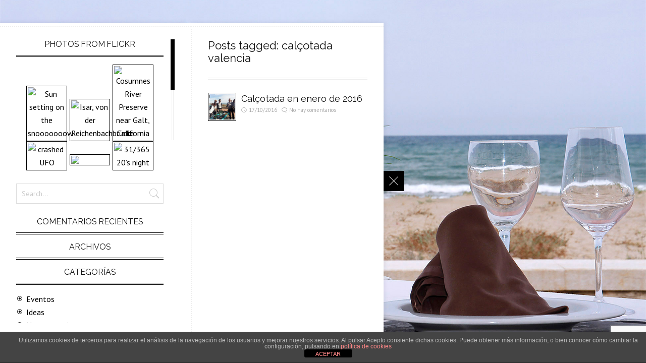

--- FILE ---
content_type: text/html; charset=UTF-8
request_url: https://restaurantegalli.es/tag/calcotada-valencia/
body_size: 8529
content:
<!doctype html>
<html class="no-js" lang="es">
<head>
<meta charset="UTF-8">
<meta name="viewport" content="width=device-width, initial-scale=1.0">
<meta name='robots' content='index, follow, max-image-preview:large, max-snippet:-1, max-video-preview:-1' />

	<!-- This site is optimized with the Yoast SEO plugin v19.13 - https://yoast.com/wordpress/plugins/seo/ -->
	<title>calçotada valencia archivos - Restaurante Galli</title>
	<link rel="canonical" href="https://restaurantegalli.es/tag/calcotada-valencia/" />
	<meta property="og:locale" content="es_ES" />
	<meta property="og:type" content="article" />
	<meta property="og:title" content="calçotada valencia archivos - Restaurante Galli" />
	<meta property="og:url" content="https://restaurantegalli.es/tag/calcotada-valencia/" />
	<meta property="og:site_name" content="Restaurante Galli" />
	<meta name="twitter:card" content="summary_large_image" />
	<script type="application/ld+json" class="yoast-schema-graph">{"@context":"https://schema.org","@graph":[{"@type":"CollectionPage","@id":"https://restaurantegalli.es/tag/calcotada-valencia/","url":"https://restaurantegalli.es/tag/calcotada-valencia/","name":"calçotada valencia archivos - Restaurante Galli","isPartOf":{"@id":"https://restaurantegalli.es/#website"},"primaryImageOfPage":{"@id":"https://restaurantegalli.es/tag/calcotada-valencia/#primaryimage"},"image":{"@id":"https://restaurantegalli.es/tag/calcotada-valencia/#primaryimage"},"thumbnailUrl":"https://restaurantegalli.es/wp-content/uploads/2016/10/calçotada-galli-2.jpg","breadcrumb":{"@id":"https://restaurantegalli.es/tag/calcotada-valencia/#breadcrumb"},"inLanguage":"es"},{"@type":"ImageObject","inLanguage":"es","@id":"https://restaurantegalli.es/tag/calcotada-valencia/#primaryimage","url":"https://restaurantegalli.es/wp-content/uploads/2016/10/calçotada-galli-2.jpg","contentUrl":"https://restaurantegalli.es/wp-content/uploads/2016/10/calçotada-galli-2.jpg","width":1408,"height":900,"caption":"Calçotada en el Restaurante Galli"},{"@type":"BreadcrumbList","@id":"https://restaurantegalli.es/tag/calcotada-valencia/#breadcrumb","itemListElement":[{"@type":"ListItem","position":1,"name":"Portada","item":"https://restaurantegalli.es/"},{"@type":"ListItem","position":2,"name":"calçotada valencia"}]},{"@type":"WebSite","@id":"https://restaurantegalli.es/#website","url":"https://restaurantegalli.es/","name":"Restaurante Galli","description":"Página web del Restaurante Galli de Puçol (Valencia)","publisher":{"@id":"https://restaurantegalli.es/#organization"},"potentialAction":[{"@type":"SearchAction","target":{"@type":"EntryPoint","urlTemplate":"https://restaurantegalli.es/?s={search_term_string}"},"query-input":"required name=search_term_string"}],"inLanguage":"es"},{"@type":"Organization","@id":"https://restaurantegalli.es/#organization","name":"Restaurante Galli","url":"https://restaurantegalli.es/","logo":{"@type":"ImageObject","inLanguage":"es","@id":"https://restaurantegalli.es/#/schema/logo/image/","url":"","contentUrl":"","caption":"Restaurante Galli"},"image":{"@id":"https://restaurantegalli.es/#/schema/logo/image/"}}]}</script>
	<!-- / Yoast SEO plugin. -->


<link rel='dns-prefetch' href='//www.google.com' />
<link rel='dns-prefetch' href='//fonts.googleapis.com' />
<link rel='dns-prefetch' href='//s.w.org' />
		<!-- This site uses the Google Analytics by MonsterInsights plugin v8.25.0 - Using Analytics tracking - https://www.monsterinsights.com/ -->
		<!-- Nota: MonsterInsights no está actualmente configurado en este sitio. El dueño del sitio necesita identificarse usando su cuenta de Google Analytics en el panel de ajustes de MonsterInsights. -->
					<!-- No tracking code set -->
				<!-- / Google Analytics by MonsterInsights -->
		<script type="text/javascript">
window._wpemojiSettings = {"baseUrl":"https:\/\/s.w.org\/images\/core\/emoji\/13.1.0\/72x72\/","ext":".png","svgUrl":"https:\/\/s.w.org\/images\/core\/emoji\/13.1.0\/svg\/","svgExt":".svg","source":{"concatemoji":"https:\/\/restaurantegalli.es\/wp-includes\/js\/wp-emoji-release.min.js?ver=64b69aed3a30db5f6c108476ed38cfe1"}};
/*! This file is auto-generated */
!function(e,a,t){var n,r,o,i=a.createElement("canvas"),p=i.getContext&&i.getContext("2d");function s(e,t){var a=String.fromCharCode;p.clearRect(0,0,i.width,i.height),p.fillText(a.apply(this,e),0,0);e=i.toDataURL();return p.clearRect(0,0,i.width,i.height),p.fillText(a.apply(this,t),0,0),e===i.toDataURL()}function c(e){var t=a.createElement("script");t.src=e,t.defer=t.type="text/javascript",a.getElementsByTagName("head")[0].appendChild(t)}for(o=Array("flag","emoji"),t.supports={everything:!0,everythingExceptFlag:!0},r=0;r<o.length;r++)t.supports[o[r]]=function(e){if(!p||!p.fillText)return!1;switch(p.textBaseline="top",p.font="600 32px Arial",e){case"flag":return s([127987,65039,8205,9895,65039],[127987,65039,8203,9895,65039])?!1:!s([55356,56826,55356,56819],[55356,56826,8203,55356,56819])&&!s([55356,57332,56128,56423,56128,56418,56128,56421,56128,56430,56128,56423,56128,56447],[55356,57332,8203,56128,56423,8203,56128,56418,8203,56128,56421,8203,56128,56430,8203,56128,56423,8203,56128,56447]);case"emoji":return!s([10084,65039,8205,55357,56613],[10084,65039,8203,55357,56613])}return!1}(o[r]),t.supports.everything=t.supports.everything&&t.supports[o[r]],"flag"!==o[r]&&(t.supports.everythingExceptFlag=t.supports.everythingExceptFlag&&t.supports[o[r]]);t.supports.everythingExceptFlag=t.supports.everythingExceptFlag&&!t.supports.flag,t.DOMReady=!1,t.readyCallback=function(){t.DOMReady=!0},t.supports.everything||(n=function(){t.readyCallback()},a.addEventListener?(a.addEventListener("DOMContentLoaded",n,!1),e.addEventListener("load",n,!1)):(e.attachEvent("onload",n),a.attachEvent("onreadystatechange",function(){"complete"===a.readyState&&t.readyCallback()})),(n=t.source||{}).concatemoji?c(n.concatemoji):n.wpemoji&&n.twemoji&&(c(n.twemoji),c(n.wpemoji)))}(window,document,window._wpemojiSettings);
</script>
<style type="text/css">
img.wp-smiley,
img.emoji {
	display: inline !important;
	border: none !important;
	box-shadow: none !important;
	height: 1em !important;
	width: 1em !important;
	margin: 0 0.07em !important;
	vertical-align: -0.1em !important;
	background: none !important;
	padding: 0 !important;
}
</style>
	<link rel='stylesheet' id='wp-block-library-css'  href='https://restaurantegalli.es/wp-includes/css/dist/block-library/style.min.css?ver=64b69aed3a30db5f6c108476ed38cfe1' type='text/css' media='all' />
<style id='global-styles-inline-css' type='text/css'>
body{--wp--preset--color--black: #000000;--wp--preset--color--cyan-bluish-gray: #abb8c3;--wp--preset--color--white: #ffffff;--wp--preset--color--pale-pink: #f78da7;--wp--preset--color--vivid-red: #cf2e2e;--wp--preset--color--luminous-vivid-orange: #ff6900;--wp--preset--color--luminous-vivid-amber: #fcb900;--wp--preset--color--light-green-cyan: #7bdcb5;--wp--preset--color--vivid-green-cyan: #00d084;--wp--preset--color--pale-cyan-blue: #8ed1fc;--wp--preset--color--vivid-cyan-blue: #0693e3;--wp--preset--color--vivid-purple: #9b51e0;--wp--preset--gradient--vivid-cyan-blue-to-vivid-purple: linear-gradient(135deg,rgba(6,147,227,1) 0%,rgb(155,81,224) 100%);--wp--preset--gradient--light-green-cyan-to-vivid-green-cyan: linear-gradient(135deg,rgb(122,220,180) 0%,rgb(0,208,130) 100%);--wp--preset--gradient--luminous-vivid-amber-to-luminous-vivid-orange: linear-gradient(135deg,rgba(252,185,0,1) 0%,rgba(255,105,0,1) 100%);--wp--preset--gradient--luminous-vivid-orange-to-vivid-red: linear-gradient(135deg,rgba(255,105,0,1) 0%,rgb(207,46,46) 100%);--wp--preset--gradient--very-light-gray-to-cyan-bluish-gray: linear-gradient(135deg,rgb(238,238,238) 0%,rgb(169,184,195) 100%);--wp--preset--gradient--cool-to-warm-spectrum: linear-gradient(135deg,rgb(74,234,220) 0%,rgb(151,120,209) 20%,rgb(207,42,186) 40%,rgb(238,44,130) 60%,rgb(251,105,98) 80%,rgb(254,248,76) 100%);--wp--preset--gradient--blush-light-purple: linear-gradient(135deg,rgb(255,206,236) 0%,rgb(152,150,240) 100%);--wp--preset--gradient--blush-bordeaux: linear-gradient(135deg,rgb(254,205,165) 0%,rgb(254,45,45) 50%,rgb(107,0,62) 100%);--wp--preset--gradient--luminous-dusk: linear-gradient(135deg,rgb(255,203,112) 0%,rgb(199,81,192) 50%,rgb(65,88,208) 100%);--wp--preset--gradient--pale-ocean: linear-gradient(135deg,rgb(255,245,203) 0%,rgb(182,227,212) 50%,rgb(51,167,181) 100%);--wp--preset--gradient--electric-grass: linear-gradient(135deg,rgb(202,248,128) 0%,rgb(113,206,126) 100%);--wp--preset--gradient--midnight: linear-gradient(135deg,rgb(2,3,129) 0%,rgb(40,116,252) 100%);--wp--preset--duotone--dark-grayscale: url('#wp-duotone-dark-grayscale');--wp--preset--duotone--grayscale: url('#wp-duotone-grayscale');--wp--preset--duotone--purple-yellow: url('#wp-duotone-purple-yellow');--wp--preset--duotone--blue-red: url('#wp-duotone-blue-red');--wp--preset--duotone--midnight: url('#wp-duotone-midnight');--wp--preset--duotone--magenta-yellow: url('#wp-duotone-magenta-yellow');--wp--preset--duotone--purple-green: url('#wp-duotone-purple-green');--wp--preset--duotone--blue-orange: url('#wp-duotone-blue-orange');--wp--preset--font-size--small: 13px;--wp--preset--font-size--medium: 20px;--wp--preset--font-size--large: 36px;--wp--preset--font-size--x-large: 42px;}.has-black-color{color: var(--wp--preset--color--black) !important;}.has-cyan-bluish-gray-color{color: var(--wp--preset--color--cyan-bluish-gray) !important;}.has-white-color{color: var(--wp--preset--color--white) !important;}.has-pale-pink-color{color: var(--wp--preset--color--pale-pink) !important;}.has-vivid-red-color{color: var(--wp--preset--color--vivid-red) !important;}.has-luminous-vivid-orange-color{color: var(--wp--preset--color--luminous-vivid-orange) !important;}.has-luminous-vivid-amber-color{color: var(--wp--preset--color--luminous-vivid-amber) !important;}.has-light-green-cyan-color{color: var(--wp--preset--color--light-green-cyan) !important;}.has-vivid-green-cyan-color{color: var(--wp--preset--color--vivid-green-cyan) !important;}.has-pale-cyan-blue-color{color: var(--wp--preset--color--pale-cyan-blue) !important;}.has-vivid-cyan-blue-color{color: var(--wp--preset--color--vivid-cyan-blue) !important;}.has-vivid-purple-color{color: var(--wp--preset--color--vivid-purple) !important;}.has-black-background-color{background-color: var(--wp--preset--color--black) !important;}.has-cyan-bluish-gray-background-color{background-color: var(--wp--preset--color--cyan-bluish-gray) !important;}.has-white-background-color{background-color: var(--wp--preset--color--white) !important;}.has-pale-pink-background-color{background-color: var(--wp--preset--color--pale-pink) !important;}.has-vivid-red-background-color{background-color: var(--wp--preset--color--vivid-red) !important;}.has-luminous-vivid-orange-background-color{background-color: var(--wp--preset--color--luminous-vivid-orange) !important;}.has-luminous-vivid-amber-background-color{background-color: var(--wp--preset--color--luminous-vivid-amber) !important;}.has-light-green-cyan-background-color{background-color: var(--wp--preset--color--light-green-cyan) !important;}.has-vivid-green-cyan-background-color{background-color: var(--wp--preset--color--vivid-green-cyan) !important;}.has-pale-cyan-blue-background-color{background-color: var(--wp--preset--color--pale-cyan-blue) !important;}.has-vivid-cyan-blue-background-color{background-color: var(--wp--preset--color--vivid-cyan-blue) !important;}.has-vivid-purple-background-color{background-color: var(--wp--preset--color--vivid-purple) !important;}.has-black-border-color{border-color: var(--wp--preset--color--black) !important;}.has-cyan-bluish-gray-border-color{border-color: var(--wp--preset--color--cyan-bluish-gray) !important;}.has-white-border-color{border-color: var(--wp--preset--color--white) !important;}.has-pale-pink-border-color{border-color: var(--wp--preset--color--pale-pink) !important;}.has-vivid-red-border-color{border-color: var(--wp--preset--color--vivid-red) !important;}.has-luminous-vivid-orange-border-color{border-color: var(--wp--preset--color--luminous-vivid-orange) !important;}.has-luminous-vivid-amber-border-color{border-color: var(--wp--preset--color--luminous-vivid-amber) !important;}.has-light-green-cyan-border-color{border-color: var(--wp--preset--color--light-green-cyan) !important;}.has-vivid-green-cyan-border-color{border-color: var(--wp--preset--color--vivid-green-cyan) !important;}.has-pale-cyan-blue-border-color{border-color: var(--wp--preset--color--pale-cyan-blue) !important;}.has-vivid-cyan-blue-border-color{border-color: var(--wp--preset--color--vivid-cyan-blue) !important;}.has-vivid-purple-border-color{border-color: var(--wp--preset--color--vivid-purple) !important;}.has-vivid-cyan-blue-to-vivid-purple-gradient-background{background: var(--wp--preset--gradient--vivid-cyan-blue-to-vivid-purple) !important;}.has-light-green-cyan-to-vivid-green-cyan-gradient-background{background: var(--wp--preset--gradient--light-green-cyan-to-vivid-green-cyan) !important;}.has-luminous-vivid-amber-to-luminous-vivid-orange-gradient-background{background: var(--wp--preset--gradient--luminous-vivid-amber-to-luminous-vivid-orange) !important;}.has-luminous-vivid-orange-to-vivid-red-gradient-background{background: var(--wp--preset--gradient--luminous-vivid-orange-to-vivid-red) !important;}.has-very-light-gray-to-cyan-bluish-gray-gradient-background{background: var(--wp--preset--gradient--very-light-gray-to-cyan-bluish-gray) !important;}.has-cool-to-warm-spectrum-gradient-background{background: var(--wp--preset--gradient--cool-to-warm-spectrum) !important;}.has-blush-light-purple-gradient-background{background: var(--wp--preset--gradient--blush-light-purple) !important;}.has-blush-bordeaux-gradient-background{background: var(--wp--preset--gradient--blush-bordeaux) !important;}.has-luminous-dusk-gradient-background{background: var(--wp--preset--gradient--luminous-dusk) !important;}.has-pale-ocean-gradient-background{background: var(--wp--preset--gradient--pale-ocean) !important;}.has-electric-grass-gradient-background{background: var(--wp--preset--gradient--electric-grass) !important;}.has-midnight-gradient-background{background: var(--wp--preset--gradient--midnight) !important;}.has-small-font-size{font-size: var(--wp--preset--font-size--small) !important;}.has-medium-font-size{font-size: var(--wp--preset--font-size--medium) !important;}.has-large-font-size{font-size: var(--wp--preset--font-size--large) !important;}.has-x-large-font-size{font-size: var(--wp--preset--font-size--x-large) !important;}
</style>
<link rel='stylesheet' id='front-estilos-css'  href='https://restaurantegalli.es/wp-content/plugins/asesor-cookies-para-la-ley-en-espana/html/front/estilos.css?ver=64b69aed3a30db5f6c108476ed38cfe1' type='text/css' media='all' />
<link rel='stylesheet' id='contact-form-7-css'  href='https://restaurantegalli.es/wp-content/plugins/contact-form-7/includes/css/styles.css?ver=5.6.4' type='text/css' media='all' />
<link rel='stylesheet' id='amici-google-fonts-css'  href='https://fonts.googleapis.com/css?family=PT+Sans%3Aregular%7CRaleway%3Aregular&#038;subset=latin&#038;ver=64b69aed3a30db5f6c108476ed38cfe1' type='text/css' media='all' />
<link rel='stylesheet' id='amici-main-css'  href='https://restaurantegalli.es/wp-content/themes/amici/style.css?ver=64b69aed3a30db5f6c108476ed38cfe1' type='text/css' media='all' />
<script type='text/javascript' src='https://restaurantegalli.es/wp-includes/js/jquery/jquery.min.js?ver=3.6.0' id='jquery-core-js'></script>
<script type='text/javascript' src='https://restaurantegalli.es/wp-includes/js/jquery/jquery-migrate.min.js?ver=3.3.2' id='jquery-migrate-js'></script>
<script type='text/javascript' id='front-principal-js-extra'>
/* <![CDATA[ */
var cdp_cookies_info = {"url_plugin":"https:\/\/restaurantegalli.es\/wp-content\/plugins\/asesor-cookies-para-la-ley-en-espana\/plugin.php","url_admin_ajax":"https:\/\/restaurantegalli.es\/wp-admin\/admin-ajax.php"};
/* ]]> */
</script>
<script type='text/javascript' src='https://restaurantegalli.es/wp-content/plugins/asesor-cookies-para-la-ley-en-espana/html/front/principal.js?ver=64b69aed3a30db5f6c108476ed38cfe1' id='front-principal-js'></script>
<link rel="https://api.w.org/" href="https://restaurantegalli.es/wp-json/" /><link rel="alternate" type="application/json" href="https://restaurantegalli.es/wp-json/wp/v2/tags/84" /><link rel="EditURI" type="application/rsd+xml" title="RSD" href="https://restaurantegalli.es/xmlrpc.php?rsd" />
<link rel="wlwmanifest" type="application/wlwmanifest+xml" href="https://restaurantegalli.es/wp-includes/wlwmanifest.xml" /> 

<style type="text/css" class="amici-background-style">@media (min-width: 768px){html{background-image:url("https://restaurantegalli.es/wp-content/uploads/2016/10/Restaurante-Galli.png")}}</style>
<style type='text/css' class='amici-custom-user-style'>body,input[type=text],input[type=email],input[type=search],input[type=date],input[type=tel],textarea,select{font-family:'PT Sans',sans-serif}h1,h2,h3,h4,h5,h6,#menu li.menu-item-has-children > a,.cerchez-menu-item span.price{font-family:'Raleway',sans-serif}@media(min-width:768px){html,body.hide-background{background-color:#ffffff}}html{background-position:center center;background-size:cover}a,.sep:before,ul.custom li,.sidebar ul li,.button,button,input[type=submit],input[type=reset],input[type=button],.pagination .page-numbers,.button:visited,.button:hover,button:hover,input[type=submit]:hover,input[type=reset]:hover,input[type=button]:hover,.pagination .page-numbers:hover,.pagination .current,.pagination .current:hover,.pagination .loading,.pagination .loading:hover,.cerchez-slider-container .pagination .page.active em,.accordion .accordion-title,.cerchez-filter-selectors a.active,#content .social-link,#menu a:hover,#menu a:focus,#menu a:active,#menu a.active,#menu ul ul a:focus:after,#menu ul ul a:active:after,#menu a.active:after,#menu li.menu-item-has-children > a,#menu li.menu-item-has-children > a:before,#menu li.menu-item-has-children > a:after,#post-list .post .image-link em:before,ul.custom li:before,.sidebar ul li:before{color:#000000}hr,.sep,.button,button,input[type=submit],input[type=reset],input[type=button],.pagination .page-numbers,table caption,table thead th,table thead th:after,table tfoot td,table tfoot td:after,table tbody + tbody,input[type=text]:focus,input[type=password]:focus,input[type=email]:focus,input[type=search]:focus,input[type=date]:focus,input[type=tel]:focus,input.text:focus,textarea:focus,select:focus,#fancybox-loading,#fancybox-loading div,.pricing-table .special,.pricing-table .special .price-title,.pricing-table .special .price-tag,.cerchez-menu-item-image img,#content .social-link,#menu li.menu-item-has-children:before,#mobile-menu,#mobile-menu select,#post-list .post .image-link,#post-list .sticky a.image-link,.commentlist .bypostauthor,.sidebar .widget h3:before,.sidebar .widget h3:after,.widget_cerchez_flickr a,.widget_cerchez_dribbble a,.thumb.border{border-color:#000000}#logo,.button:hover,button:hover,input[type=submit]:hover,input[type=reset]:hover,input[type=button]:hover,.button:focus,button:focus,input[type=submit]:focus,input[type=reset]:focus,input[type=button]:focus,.pagination .page-numbers:hover,.pagination .page-numbers:focus,.pagination .current,.pagination .current:hover,.pagination .loading,.pagination .loading:hover,.button.filled,.button.active,.fancybox-close,.fancybox-nav span,.audiojs,.pricing-table .special .price-title,#post-list .sticky a.image-link,.mCS-amici-page .mCSB_dragger .mCSB_dragger_bar{background-color:#000000}::-moz-selection{background:#000000}::selection{background:#000000}@media(min-width:768px){.close-page{background-color:#000000}#content .gallery,#content .portfolio-showcase{border-color:#000000}}@media(min-width:1024px){.size-increase .cerchez-filter-selectors a.active:after{color:#000000}}</style>
<style type="text/css">.recentcomments a{display:inline !important;padding:0 !important;margin:0 !important;}</style><link rel="icon" href="https://restaurantegalli.es/wp-content/uploads/2020/09/cropped-google-business-32x32.jpg" sizes="32x32" />
<link rel="icon" href="https://restaurantegalli.es/wp-content/uploads/2020/09/cropped-google-business-192x192.jpg" sizes="192x192" />
<link rel="apple-touch-icon" href="https://restaurantegalli.es/wp-content/uploads/2020/09/cropped-google-business-180x180.jpg" />
<meta name="msapplication-TileImage" content="https://restaurantegalli.es/wp-content/uploads/2020/09/cropped-google-business-270x270.jpg" />
</head>
<body data-rsssl=1 class="archive tag tag-calcotada-valencia tag-84 wp-custom-logo hide-background show-content dotted-lines ajax-page-change customscrollbars-fixed">
<div id="content">
	<div class="wrapper">
		<div class="wrapper-inner">
			<div class="front">
				<div id="logo" data-homepage-title="Restaurante Galli &mdash; Página web del Restaurante Galli de Puçol (Valencia)">
					<h1><a href="https://restaurantegalli.es/" rel="home"><img src="https://restaurantegalli.es/wp-content/uploads/2016/10/logo-más-grande.jpg" width="378" height="146" alt="Restaurante Galli"/></a></h1>
					<div class="loading"><em class="l1"></em><em class="l2"></em><em class="l3"></em></div>
				</div>
				<nav id="menu" data-nav-text="Go to...">
					<ul class="menu-links"><li id="menu-item-15" class="menu-item menu-item-type-post_type menu-item-object-page menu-item-has-children menu-item-15"><a href="https://restaurantegalli.es/carta/">CARTA</a>
<ul class="sub-menu">
	<li id="menu-item-25" class="menu-item menu-item-type-post_type menu-item-object-page menu-item-25"><a href="https://restaurantegalli.es/carta/entrantes/">Entrantes</a></li>
	<li id="menu-item-26" class="menu-item menu-item-type-post_type menu-item-object-page menu-item-26"><a href="https://restaurantegalli.es/carta/arroces/">Arroces</a></li>
	<li id="menu-item-40" class="menu-item menu-item-type-post_type menu-item-object-page menu-item-40"><a href="https://restaurantegalli.es/carta/pescados/">Frutos del Mar</a></li>
	<li id="menu-item-39" class="menu-item menu-item-type-post_type menu-item-object-page menu-item-39"><a href="https://restaurantegalli.es/carta/carnes/">Carnes asadas</a></li>
	<li id="menu-item-38" class="menu-item menu-item-type-post_type menu-item-object-page menu-item-38"><a href="https://restaurantegalli.es/carta/postres/">Postres</a></li>
</ul>
</li>
<li id="menu-item-419" class="menu-item menu-item-type-post_type menu-item-object-page menu-item-419"><a href="https://restaurantegalli.es/carta/vinos/">Vinos</a></li>
<li id="menu-item-31" class="menu-item menu-item-type-post_type menu-item-object-page menu-item-has-children menu-item-31"><a href="https://restaurantegalli.es/quienes-somos/">¿QUIÉNES SOMOS?</a>
<ul class="sub-menu">
	<li id="menu-item-98" class="menu-item menu-item-type-post_type menu-item-object-page menu-item-98"><a href="https://restaurantegalli.es/quienes-somos/nuestra-historia/">Nuestra historia</a></li>
	<li id="menu-item-264" class="menu-item menu-item-type-post_type menu-item-object-page menu-item-264"><a href="https://restaurantegalli.es/quienes-somos/projects/">Galería de Imágenes</a></li>
	<li id="menu-item-420" class="menu-item menu-item-type-post_type menu-item-object-page menu-item-420"><a href="https://restaurantegalli.es/quienes-somos/eventos-y-celebraciones/">Eventos y celebraciones</a></li>
</ul>
</li>
<li id="menu-item-43" class="menu-item menu-item-type-post_type menu-item-object-page menu-item-has-children menu-item-43"><a href="https://restaurantegalli.es/contacto/">CONTACTA</a>
<ul class="sub-menu">
	<li id="menu-item-507" class="menu-item menu-item-type-post_type menu-item-object-page menu-item-507"><a href="https://restaurantegalli.es/contacto/formulario-de-contacto/">Formulario de contacto</a></li>
	<li id="menu-item-520" class="menu-item menu-item-type-post_type menu-item-object-page menu-item-520"><a href="https://restaurantegalli.es/contacto/horario/">Horario</a></li>
</ul>
</li>
</ul><div class="extra-menu-info"><a class="social-link icon-facebook" href="https://www.facebook.com/RestauranteGalli/?fref=ts" target="_blank"></a> 
<a class="social-link icon-instagram" href="https://www.instagram.com/restaurantegalli/" target="_blank"></a>
</div>
				</nav>
				<div class="clear"></div>
			</div>
			<div id="content-page-info">
				<div class="inner">
										<aside class="sidebar customscrollbars">
						<div id="cerchez-flickr-2" class="widget widget_cerchez_flickr"><h3>Photos from Flickr</h3><a href="https://www.flickr.com/photos/203828317@N02/55070271047/" rel="external" class="tooltip" title="Sun setting on the snooooooow"><img src="https://live.staticflickr.com/65535/55070271047_5e563f921c_s.jpg" alt="Sun setting on the snooooooow" width="75" height="75" /></a><a href="https://www.flickr.com/photos/28330648@N03/55070271462/" rel="external" class="tooltip" title="Isar, von der Reichenbachbrücke"><img src="https://live.staticflickr.com/65535/55070271462_1f9cb43351_s.jpg" alt="Isar, von der Reichenbachbrücke" width="75" height="75" /></a><a href="https://www.flickr.com/photos/duggieh/55070271537/" rel="external" class="tooltip" title="Cosumnes River Preserve near Galt, California"><img src="https://live.staticflickr.com/65535/55070271537_15464f76f5_s.jpg" alt="Cosumnes River Preserve near Galt, California" width="75" height="75" /></a><a href="https://www.flickr.com/photos/ambiguous-space/55071167081/" rel="external" class="tooltip" title="crashed UFO"><img src="https://live.staticflickr.com/65535/55071167081_41ee46db90_s.jpg" alt="crashed UFO" width="75" height="75" /></a><a href="https://www.flickr.com/photos/blackazuresoul/55071168396/" rel="external" class="tooltip" title=" "><img src="https://live.staticflickr.com/65535/55071168396_b7d48a4ffe_s.jpg" alt=" " width="75" height="75" /></a><a href="https://www.flickr.com/photos/29269059@N07/55071168711/" rel="external" class="tooltip" title="31/365 20’s night"><img src="https://live.staticflickr.com/65535/55071168711_3831d42ba6_s.jpg" alt="31/365 20’s night" width="75" height="75" /></a><div class="clear"></div></div><div id="search-2" class="widget widget_search">	<form role="search" id="searchform" class="searchform" method="get" action="https://restaurantegalli.es/">
		<input type="text" value="" name="s" placeholder="Search..." />
		<input type="submit" value="&#xe605;" />
	</form></div><div id="recent-comments-2" class="widget widget_recent_comments"><h3>Comentarios recientes</h3><ul id="recentcomments"></ul></div><div id="archives-2" class="widget widget_archive"><h3>Archivos</h3>
			<ul>
							</ul>

			</div><div id="categories-2" class="widget widget_categories"><h3>Categorías</h3>
			<ul>
					<li class="cat-item cat-item-28"><a href="https://restaurantegalli.es/category/projects/eventos/" title="En el Restaurante Gallí podemos encargarnos de cualquier tipo de evento siempre que este esté acorde con las dimensiones de nuestro local.">Eventos</a>
</li>
	<li class="cat-item cat-item-6"><a href="https://restaurantegalli.es/category/projects/ideas/">Ideas</a>
</li>
	<li class="cat-item cat-item-32"><a href="https://restaurantegalli.es/category/projects/nuestra-cocina/" title="Una selección de platos de nuestra cocina">Nuestra cocina</a>
</li>
	<li class="cat-item cat-item-45"><a href="https://restaurantegalli.es/category/projects/playa-de-pucol/" title="El Restaurante Galli está situado en un entorno privilegiado, delante del mar y a los píes del paseo de la Playa de Puçol en la comarca de L&#039;Horta Nord (Valencia)">Playa de Puçol</a>
</li>
	<li class="cat-item cat-item-4"><a href="https://restaurantegalli.es/category/projects/">Projects</a>
</li>
	<li class="cat-item cat-item-5"><a href="https://restaurantegalli.es/category/projects/restaurante/">Restaurante</a>
</li>
			</ul>

			</div><div id="meta-2" class="widget widget_meta"><h3>Meta</h3>
		<ul>
						<li><a rel="nofollow" href="https://restaurantegalli.es/wp-login.php">Acceder</a></li>
			<li><a href="https://restaurantegalli.es/feed/">Feed de entradas</a></li>
			<li><a href="https://restaurantegalli.es/comments/feed/">Feed de comentarios</a></li>

			<li><a href="https://es.wordpress.org/">WordPress.org</a></li>
		</ul>

		</div>					</aside>
								</div>
			</div>
			<div id="content-page">
				<div class="inner customscrollbars">
										<div class="hide-in-ajax-context">
						<h2>Posts tagged: calçotada valencia</h2>
						<hr>
					</div>
															<div id="post-list">
						
			<article id="post-573" class="post post-573 cerchez-project type-cerchez-project status-publish has-post-thumbnail hentry category-eventos category-projects tag-calcotada-horta-nord tag-calcotada-pucol tag-calcotada-valencia tag-cocina-mediterranea tag-cocina-tradicional-valenciana tag-comida-de-empresa-valencia tag-comidas-de-empresa-pucol tag-playa-de-pucol tag-restaurantes-de-playa tag-restaurantes-de-playa-en-valencia">
				<a href="https://restaurantegalli.es/project/calcotada-enero-2016/" class="image-link ajax-link">
					<img width="150" height="150" src="https://restaurantegalli.es/wp-content/uploads/2016/10/calçotada-galli-2-150x150.jpg" class="attachment-thumbnail size-thumbnail wp-post-image" alt="Calçotada en el Restaurante Galli" />				</a>
				<div class="post-title">
					<h3><a href="https://restaurantegalli.es/project/calcotada-enero-2016/" class="title ajax-link">Calçotada en enero de 2016</a></h3>
					<span class="meta">
						<span class="icon-clock">17/10/2016</span>
												<span class="icon-comments">No hay comentarios</span>
											</span>
				</div>
				<div class="clear"></div>
			</article>					</div>
				</div>
				<a href="https://restaurantegalli.es/" class="close-page" title="Back to homepage"><em></em></a>
			</div>
		</div>
	</div>
</div>
<div class="footer-assets">
<!-- HTML del pié de página -->
<div class="cdp-cookies-alerta  cdp-solapa-ocultar cdp-cookies-tema-gris">
	<div class="cdp-cookies-texto">
		<p style="font-size:12px !important;line-height:12px !important"> Utilizamos cookies de terceros para realizar el análisis de la navegación de los usuarios y mejorar nuestros servicios. Al pulsar Acepto consiente dichas cookies. Puede obtener más información, o bien conocer cómo cambiar la configuración, pulsando en <a href="https://restaurantegalli.es/politica-de-cookies/" style="font-size:12px !important;line-height:12px !important">política de cookies</a>
		<a href="javascript:;" class="cdp-cookies-boton-cerrar">ACEPTAR</a> 
	</div>
	<a class="cdp-cookies-solapa">Aviso de cookies</a>
</div>
 <script type='text/javascript' src='https://restaurantegalli.es/wp-content/plugins/all-in-one-wp-security-and-firewall/js/remove-weak-pw.js?ver=5.4.6' id='remove-weak-pw-js'></script>
<script type='text/javascript' src='https://restaurantegalli.es/wp-content/plugins/contact-form-7/includes/swv/js/index.js?ver=5.6.4' id='swv-js'></script>
<script type='text/javascript' id='contact-form-7-js-extra'>
/* <![CDATA[ */
var wpcf7 = {"api":{"root":"https:\/\/restaurantegalli.es\/wp-json\/","namespace":"contact-form-7\/v1"},"cached":"1"};
/* ]]> */
</script>
<script type='text/javascript' src='https://restaurantegalli.es/wp-content/plugins/contact-form-7/includes/js/index.js?ver=5.6.4' id='contact-form-7-js'></script>
<script type='text/javascript' src='https://restaurantegalli.es/wp-content/themes/amici/js/jquery.mcustomscrollbar.min.js?ver=64b69aed3a30db5f6c108476ed38cfe1' id='amici-mcustomscrollbar-js'></script>
<script type='text/javascript' src='https://restaurantegalli.es/wp-content/themes/amici/js/ajax-blog.js?ver=64b69aed3a30db5f6c108476ed38cfe1' id='amici-ajax-blog-js'></script>
<script type='text/javascript' id='amici-ajax-comments-js-extra'>
/* <![CDATA[ */
var amici_comments_alert = {"progress":"Processing...","error":"An error occured when submitting the form \u2014 make sure fields are not blank and try again.","success":"Thank you for your comment, your response is appreciated."};
/* ]]> */
</script>
<script type='text/javascript' src='https://restaurantegalli.es/wp-content/themes/amici/js/ajax-comments.js?ver=64b69aed3a30db5f6c108476ed38cfe1' id='amici-ajax-comments-js'></script>
<script type='text/javascript' src='https://restaurantegalli.es/wp-content/themes/amici/js/site.js?ver=64b69aed3a30db5f6c108476ed38cfe1' id='amici-site-js'></script>
<script type='text/javascript' src='https://www.google.com/recaptcha/api.js?render=6LfBCMoZAAAAANVC73rzC4-qLSEGSQlp64VuLlBp&#038;ver=3.0' id='google-recaptcha-js'></script>
<script type='text/javascript' src='https://restaurantegalli.es/wp-includes/js/dist/vendor/regenerator-runtime.min.js?ver=0.13.9' id='regenerator-runtime-js'></script>
<script type='text/javascript' src='https://restaurantegalli.es/wp-includes/js/dist/vendor/wp-polyfill.min.js?ver=3.15.0' id='wp-polyfill-js'></script>
<script type='text/javascript' id='wpcf7-recaptcha-js-extra'>
/* <![CDATA[ */
var wpcf7_recaptcha = {"sitekey":"6LfBCMoZAAAAANVC73rzC4-qLSEGSQlp64VuLlBp","actions":{"homepage":"homepage","contactform":"contactform"}};
/* ]]> */
</script>
<script type='text/javascript' src='https://restaurantegalli.es/wp-content/plugins/contact-form-7/modules/recaptcha/index.js?ver=5.6.4' id='wpcf7-recaptcha-js'></script>
</div>
</body>
</html>
<!--
Performance optimized by W3 Total Cache. Learn more: https://www.boldgrid.com/w3-total-cache/?utm_source=w3tc&utm_medium=footer_comment&utm_campaign=free_plugin

Almacenamiento en caché de páginas con Disk: Enhanced 
Minified using Disk
Caché de base de datos 7/93 consultas en 0.030 segundos usando Disk

Served from: restaurantegalli.es @ 2026-02-01 00:25:19 by W3 Total Cache
-->

--- FILE ---
content_type: text/html; charset=utf-8
request_url: https://www.google.com/recaptcha/api2/anchor?ar=1&k=6LfBCMoZAAAAANVC73rzC4-qLSEGSQlp64VuLlBp&co=aHR0cHM6Ly9yZXN0YXVyYW50ZWdhbGxpLmVzOjQ0Mw..&hl=en&v=N67nZn4AqZkNcbeMu4prBgzg&size=invisible&anchor-ms=20000&execute-ms=30000&cb=7grncb7iide6
body_size: 48810
content:
<!DOCTYPE HTML><html dir="ltr" lang="en"><head><meta http-equiv="Content-Type" content="text/html; charset=UTF-8">
<meta http-equiv="X-UA-Compatible" content="IE=edge">
<title>reCAPTCHA</title>
<style type="text/css">
/* cyrillic-ext */
@font-face {
  font-family: 'Roboto';
  font-style: normal;
  font-weight: 400;
  font-stretch: 100%;
  src: url(//fonts.gstatic.com/s/roboto/v48/KFO7CnqEu92Fr1ME7kSn66aGLdTylUAMa3GUBHMdazTgWw.woff2) format('woff2');
  unicode-range: U+0460-052F, U+1C80-1C8A, U+20B4, U+2DE0-2DFF, U+A640-A69F, U+FE2E-FE2F;
}
/* cyrillic */
@font-face {
  font-family: 'Roboto';
  font-style: normal;
  font-weight: 400;
  font-stretch: 100%;
  src: url(//fonts.gstatic.com/s/roboto/v48/KFO7CnqEu92Fr1ME7kSn66aGLdTylUAMa3iUBHMdazTgWw.woff2) format('woff2');
  unicode-range: U+0301, U+0400-045F, U+0490-0491, U+04B0-04B1, U+2116;
}
/* greek-ext */
@font-face {
  font-family: 'Roboto';
  font-style: normal;
  font-weight: 400;
  font-stretch: 100%;
  src: url(//fonts.gstatic.com/s/roboto/v48/KFO7CnqEu92Fr1ME7kSn66aGLdTylUAMa3CUBHMdazTgWw.woff2) format('woff2');
  unicode-range: U+1F00-1FFF;
}
/* greek */
@font-face {
  font-family: 'Roboto';
  font-style: normal;
  font-weight: 400;
  font-stretch: 100%;
  src: url(//fonts.gstatic.com/s/roboto/v48/KFO7CnqEu92Fr1ME7kSn66aGLdTylUAMa3-UBHMdazTgWw.woff2) format('woff2');
  unicode-range: U+0370-0377, U+037A-037F, U+0384-038A, U+038C, U+038E-03A1, U+03A3-03FF;
}
/* math */
@font-face {
  font-family: 'Roboto';
  font-style: normal;
  font-weight: 400;
  font-stretch: 100%;
  src: url(//fonts.gstatic.com/s/roboto/v48/KFO7CnqEu92Fr1ME7kSn66aGLdTylUAMawCUBHMdazTgWw.woff2) format('woff2');
  unicode-range: U+0302-0303, U+0305, U+0307-0308, U+0310, U+0312, U+0315, U+031A, U+0326-0327, U+032C, U+032F-0330, U+0332-0333, U+0338, U+033A, U+0346, U+034D, U+0391-03A1, U+03A3-03A9, U+03B1-03C9, U+03D1, U+03D5-03D6, U+03F0-03F1, U+03F4-03F5, U+2016-2017, U+2034-2038, U+203C, U+2040, U+2043, U+2047, U+2050, U+2057, U+205F, U+2070-2071, U+2074-208E, U+2090-209C, U+20D0-20DC, U+20E1, U+20E5-20EF, U+2100-2112, U+2114-2115, U+2117-2121, U+2123-214F, U+2190, U+2192, U+2194-21AE, U+21B0-21E5, U+21F1-21F2, U+21F4-2211, U+2213-2214, U+2216-22FF, U+2308-230B, U+2310, U+2319, U+231C-2321, U+2336-237A, U+237C, U+2395, U+239B-23B7, U+23D0, U+23DC-23E1, U+2474-2475, U+25AF, U+25B3, U+25B7, U+25BD, U+25C1, U+25CA, U+25CC, U+25FB, U+266D-266F, U+27C0-27FF, U+2900-2AFF, U+2B0E-2B11, U+2B30-2B4C, U+2BFE, U+3030, U+FF5B, U+FF5D, U+1D400-1D7FF, U+1EE00-1EEFF;
}
/* symbols */
@font-face {
  font-family: 'Roboto';
  font-style: normal;
  font-weight: 400;
  font-stretch: 100%;
  src: url(//fonts.gstatic.com/s/roboto/v48/KFO7CnqEu92Fr1ME7kSn66aGLdTylUAMaxKUBHMdazTgWw.woff2) format('woff2');
  unicode-range: U+0001-000C, U+000E-001F, U+007F-009F, U+20DD-20E0, U+20E2-20E4, U+2150-218F, U+2190, U+2192, U+2194-2199, U+21AF, U+21E6-21F0, U+21F3, U+2218-2219, U+2299, U+22C4-22C6, U+2300-243F, U+2440-244A, U+2460-24FF, U+25A0-27BF, U+2800-28FF, U+2921-2922, U+2981, U+29BF, U+29EB, U+2B00-2BFF, U+4DC0-4DFF, U+FFF9-FFFB, U+10140-1018E, U+10190-1019C, U+101A0, U+101D0-101FD, U+102E0-102FB, U+10E60-10E7E, U+1D2C0-1D2D3, U+1D2E0-1D37F, U+1F000-1F0FF, U+1F100-1F1AD, U+1F1E6-1F1FF, U+1F30D-1F30F, U+1F315, U+1F31C, U+1F31E, U+1F320-1F32C, U+1F336, U+1F378, U+1F37D, U+1F382, U+1F393-1F39F, U+1F3A7-1F3A8, U+1F3AC-1F3AF, U+1F3C2, U+1F3C4-1F3C6, U+1F3CA-1F3CE, U+1F3D4-1F3E0, U+1F3ED, U+1F3F1-1F3F3, U+1F3F5-1F3F7, U+1F408, U+1F415, U+1F41F, U+1F426, U+1F43F, U+1F441-1F442, U+1F444, U+1F446-1F449, U+1F44C-1F44E, U+1F453, U+1F46A, U+1F47D, U+1F4A3, U+1F4B0, U+1F4B3, U+1F4B9, U+1F4BB, U+1F4BF, U+1F4C8-1F4CB, U+1F4D6, U+1F4DA, U+1F4DF, U+1F4E3-1F4E6, U+1F4EA-1F4ED, U+1F4F7, U+1F4F9-1F4FB, U+1F4FD-1F4FE, U+1F503, U+1F507-1F50B, U+1F50D, U+1F512-1F513, U+1F53E-1F54A, U+1F54F-1F5FA, U+1F610, U+1F650-1F67F, U+1F687, U+1F68D, U+1F691, U+1F694, U+1F698, U+1F6AD, U+1F6B2, U+1F6B9-1F6BA, U+1F6BC, U+1F6C6-1F6CF, U+1F6D3-1F6D7, U+1F6E0-1F6EA, U+1F6F0-1F6F3, U+1F6F7-1F6FC, U+1F700-1F7FF, U+1F800-1F80B, U+1F810-1F847, U+1F850-1F859, U+1F860-1F887, U+1F890-1F8AD, U+1F8B0-1F8BB, U+1F8C0-1F8C1, U+1F900-1F90B, U+1F93B, U+1F946, U+1F984, U+1F996, U+1F9E9, U+1FA00-1FA6F, U+1FA70-1FA7C, U+1FA80-1FA89, U+1FA8F-1FAC6, U+1FACE-1FADC, U+1FADF-1FAE9, U+1FAF0-1FAF8, U+1FB00-1FBFF;
}
/* vietnamese */
@font-face {
  font-family: 'Roboto';
  font-style: normal;
  font-weight: 400;
  font-stretch: 100%;
  src: url(//fonts.gstatic.com/s/roboto/v48/KFO7CnqEu92Fr1ME7kSn66aGLdTylUAMa3OUBHMdazTgWw.woff2) format('woff2');
  unicode-range: U+0102-0103, U+0110-0111, U+0128-0129, U+0168-0169, U+01A0-01A1, U+01AF-01B0, U+0300-0301, U+0303-0304, U+0308-0309, U+0323, U+0329, U+1EA0-1EF9, U+20AB;
}
/* latin-ext */
@font-face {
  font-family: 'Roboto';
  font-style: normal;
  font-weight: 400;
  font-stretch: 100%;
  src: url(//fonts.gstatic.com/s/roboto/v48/KFO7CnqEu92Fr1ME7kSn66aGLdTylUAMa3KUBHMdazTgWw.woff2) format('woff2');
  unicode-range: U+0100-02BA, U+02BD-02C5, U+02C7-02CC, U+02CE-02D7, U+02DD-02FF, U+0304, U+0308, U+0329, U+1D00-1DBF, U+1E00-1E9F, U+1EF2-1EFF, U+2020, U+20A0-20AB, U+20AD-20C0, U+2113, U+2C60-2C7F, U+A720-A7FF;
}
/* latin */
@font-face {
  font-family: 'Roboto';
  font-style: normal;
  font-weight: 400;
  font-stretch: 100%;
  src: url(//fonts.gstatic.com/s/roboto/v48/KFO7CnqEu92Fr1ME7kSn66aGLdTylUAMa3yUBHMdazQ.woff2) format('woff2');
  unicode-range: U+0000-00FF, U+0131, U+0152-0153, U+02BB-02BC, U+02C6, U+02DA, U+02DC, U+0304, U+0308, U+0329, U+2000-206F, U+20AC, U+2122, U+2191, U+2193, U+2212, U+2215, U+FEFF, U+FFFD;
}
/* cyrillic-ext */
@font-face {
  font-family: 'Roboto';
  font-style: normal;
  font-weight: 500;
  font-stretch: 100%;
  src: url(//fonts.gstatic.com/s/roboto/v48/KFO7CnqEu92Fr1ME7kSn66aGLdTylUAMa3GUBHMdazTgWw.woff2) format('woff2');
  unicode-range: U+0460-052F, U+1C80-1C8A, U+20B4, U+2DE0-2DFF, U+A640-A69F, U+FE2E-FE2F;
}
/* cyrillic */
@font-face {
  font-family: 'Roboto';
  font-style: normal;
  font-weight: 500;
  font-stretch: 100%;
  src: url(//fonts.gstatic.com/s/roboto/v48/KFO7CnqEu92Fr1ME7kSn66aGLdTylUAMa3iUBHMdazTgWw.woff2) format('woff2');
  unicode-range: U+0301, U+0400-045F, U+0490-0491, U+04B0-04B1, U+2116;
}
/* greek-ext */
@font-face {
  font-family: 'Roboto';
  font-style: normal;
  font-weight: 500;
  font-stretch: 100%;
  src: url(//fonts.gstatic.com/s/roboto/v48/KFO7CnqEu92Fr1ME7kSn66aGLdTylUAMa3CUBHMdazTgWw.woff2) format('woff2');
  unicode-range: U+1F00-1FFF;
}
/* greek */
@font-face {
  font-family: 'Roboto';
  font-style: normal;
  font-weight: 500;
  font-stretch: 100%;
  src: url(//fonts.gstatic.com/s/roboto/v48/KFO7CnqEu92Fr1ME7kSn66aGLdTylUAMa3-UBHMdazTgWw.woff2) format('woff2');
  unicode-range: U+0370-0377, U+037A-037F, U+0384-038A, U+038C, U+038E-03A1, U+03A3-03FF;
}
/* math */
@font-face {
  font-family: 'Roboto';
  font-style: normal;
  font-weight: 500;
  font-stretch: 100%;
  src: url(//fonts.gstatic.com/s/roboto/v48/KFO7CnqEu92Fr1ME7kSn66aGLdTylUAMawCUBHMdazTgWw.woff2) format('woff2');
  unicode-range: U+0302-0303, U+0305, U+0307-0308, U+0310, U+0312, U+0315, U+031A, U+0326-0327, U+032C, U+032F-0330, U+0332-0333, U+0338, U+033A, U+0346, U+034D, U+0391-03A1, U+03A3-03A9, U+03B1-03C9, U+03D1, U+03D5-03D6, U+03F0-03F1, U+03F4-03F5, U+2016-2017, U+2034-2038, U+203C, U+2040, U+2043, U+2047, U+2050, U+2057, U+205F, U+2070-2071, U+2074-208E, U+2090-209C, U+20D0-20DC, U+20E1, U+20E5-20EF, U+2100-2112, U+2114-2115, U+2117-2121, U+2123-214F, U+2190, U+2192, U+2194-21AE, U+21B0-21E5, U+21F1-21F2, U+21F4-2211, U+2213-2214, U+2216-22FF, U+2308-230B, U+2310, U+2319, U+231C-2321, U+2336-237A, U+237C, U+2395, U+239B-23B7, U+23D0, U+23DC-23E1, U+2474-2475, U+25AF, U+25B3, U+25B7, U+25BD, U+25C1, U+25CA, U+25CC, U+25FB, U+266D-266F, U+27C0-27FF, U+2900-2AFF, U+2B0E-2B11, U+2B30-2B4C, U+2BFE, U+3030, U+FF5B, U+FF5D, U+1D400-1D7FF, U+1EE00-1EEFF;
}
/* symbols */
@font-face {
  font-family: 'Roboto';
  font-style: normal;
  font-weight: 500;
  font-stretch: 100%;
  src: url(//fonts.gstatic.com/s/roboto/v48/KFO7CnqEu92Fr1ME7kSn66aGLdTylUAMaxKUBHMdazTgWw.woff2) format('woff2');
  unicode-range: U+0001-000C, U+000E-001F, U+007F-009F, U+20DD-20E0, U+20E2-20E4, U+2150-218F, U+2190, U+2192, U+2194-2199, U+21AF, U+21E6-21F0, U+21F3, U+2218-2219, U+2299, U+22C4-22C6, U+2300-243F, U+2440-244A, U+2460-24FF, U+25A0-27BF, U+2800-28FF, U+2921-2922, U+2981, U+29BF, U+29EB, U+2B00-2BFF, U+4DC0-4DFF, U+FFF9-FFFB, U+10140-1018E, U+10190-1019C, U+101A0, U+101D0-101FD, U+102E0-102FB, U+10E60-10E7E, U+1D2C0-1D2D3, U+1D2E0-1D37F, U+1F000-1F0FF, U+1F100-1F1AD, U+1F1E6-1F1FF, U+1F30D-1F30F, U+1F315, U+1F31C, U+1F31E, U+1F320-1F32C, U+1F336, U+1F378, U+1F37D, U+1F382, U+1F393-1F39F, U+1F3A7-1F3A8, U+1F3AC-1F3AF, U+1F3C2, U+1F3C4-1F3C6, U+1F3CA-1F3CE, U+1F3D4-1F3E0, U+1F3ED, U+1F3F1-1F3F3, U+1F3F5-1F3F7, U+1F408, U+1F415, U+1F41F, U+1F426, U+1F43F, U+1F441-1F442, U+1F444, U+1F446-1F449, U+1F44C-1F44E, U+1F453, U+1F46A, U+1F47D, U+1F4A3, U+1F4B0, U+1F4B3, U+1F4B9, U+1F4BB, U+1F4BF, U+1F4C8-1F4CB, U+1F4D6, U+1F4DA, U+1F4DF, U+1F4E3-1F4E6, U+1F4EA-1F4ED, U+1F4F7, U+1F4F9-1F4FB, U+1F4FD-1F4FE, U+1F503, U+1F507-1F50B, U+1F50D, U+1F512-1F513, U+1F53E-1F54A, U+1F54F-1F5FA, U+1F610, U+1F650-1F67F, U+1F687, U+1F68D, U+1F691, U+1F694, U+1F698, U+1F6AD, U+1F6B2, U+1F6B9-1F6BA, U+1F6BC, U+1F6C6-1F6CF, U+1F6D3-1F6D7, U+1F6E0-1F6EA, U+1F6F0-1F6F3, U+1F6F7-1F6FC, U+1F700-1F7FF, U+1F800-1F80B, U+1F810-1F847, U+1F850-1F859, U+1F860-1F887, U+1F890-1F8AD, U+1F8B0-1F8BB, U+1F8C0-1F8C1, U+1F900-1F90B, U+1F93B, U+1F946, U+1F984, U+1F996, U+1F9E9, U+1FA00-1FA6F, U+1FA70-1FA7C, U+1FA80-1FA89, U+1FA8F-1FAC6, U+1FACE-1FADC, U+1FADF-1FAE9, U+1FAF0-1FAF8, U+1FB00-1FBFF;
}
/* vietnamese */
@font-face {
  font-family: 'Roboto';
  font-style: normal;
  font-weight: 500;
  font-stretch: 100%;
  src: url(//fonts.gstatic.com/s/roboto/v48/KFO7CnqEu92Fr1ME7kSn66aGLdTylUAMa3OUBHMdazTgWw.woff2) format('woff2');
  unicode-range: U+0102-0103, U+0110-0111, U+0128-0129, U+0168-0169, U+01A0-01A1, U+01AF-01B0, U+0300-0301, U+0303-0304, U+0308-0309, U+0323, U+0329, U+1EA0-1EF9, U+20AB;
}
/* latin-ext */
@font-face {
  font-family: 'Roboto';
  font-style: normal;
  font-weight: 500;
  font-stretch: 100%;
  src: url(//fonts.gstatic.com/s/roboto/v48/KFO7CnqEu92Fr1ME7kSn66aGLdTylUAMa3KUBHMdazTgWw.woff2) format('woff2');
  unicode-range: U+0100-02BA, U+02BD-02C5, U+02C7-02CC, U+02CE-02D7, U+02DD-02FF, U+0304, U+0308, U+0329, U+1D00-1DBF, U+1E00-1E9F, U+1EF2-1EFF, U+2020, U+20A0-20AB, U+20AD-20C0, U+2113, U+2C60-2C7F, U+A720-A7FF;
}
/* latin */
@font-face {
  font-family: 'Roboto';
  font-style: normal;
  font-weight: 500;
  font-stretch: 100%;
  src: url(//fonts.gstatic.com/s/roboto/v48/KFO7CnqEu92Fr1ME7kSn66aGLdTylUAMa3yUBHMdazQ.woff2) format('woff2');
  unicode-range: U+0000-00FF, U+0131, U+0152-0153, U+02BB-02BC, U+02C6, U+02DA, U+02DC, U+0304, U+0308, U+0329, U+2000-206F, U+20AC, U+2122, U+2191, U+2193, U+2212, U+2215, U+FEFF, U+FFFD;
}
/* cyrillic-ext */
@font-face {
  font-family: 'Roboto';
  font-style: normal;
  font-weight: 900;
  font-stretch: 100%;
  src: url(//fonts.gstatic.com/s/roboto/v48/KFO7CnqEu92Fr1ME7kSn66aGLdTylUAMa3GUBHMdazTgWw.woff2) format('woff2');
  unicode-range: U+0460-052F, U+1C80-1C8A, U+20B4, U+2DE0-2DFF, U+A640-A69F, U+FE2E-FE2F;
}
/* cyrillic */
@font-face {
  font-family: 'Roboto';
  font-style: normal;
  font-weight: 900;
  font-stretch: 100%;
  src: url(//fonts.gstatic.com/s/roboto/v48/KFO7CnqEu92Fr1ME7kSn66aGLdTylUAMa3iUBHMdazTgWw.woff2) format('woff2');
  unicode-range: U+0301, U+0400-045F, U+0490-0491, U+04B0-04B1, U+2116;
}
/* greek-ext */
@font-face {
  font-family: 'Roboto';
  font-style: normal;
  font-weight: 900;
  font-stretch: 100%;
  src: url(//fonts.gstatic.com/s/roboto/v48/KFO7CnqEu92Fr1ME7kSn66aGLdTylUAMa3CUBHMdazTgWw.woff2) format('woff2');
  unicode-range: U+1F00-1FFF;
}
/* greek */
@font-face {
  font-family: 'Roboto';
  font-style: normal;
  font-weight: 900;
  font-stretch: 100%;
  src: url(//fonts.gstatic.com/s/roboto/v48/KFO7CnqEu92Fr1ME7kSn66aGLdTylUAMa3-UBHMdazTgWw.woff2) format('woff2');
  unicode-range: U+0370-0377, U+037A-037F, U+0384-038A, U+038C, U+038E-03A1, U+03A3-03FF;
}
/* math */
@font-face {
  font-family: 'Roboto';
  font-style: normal;
  font-weight: 900;
  font-stretch: 100%;
  src: url(//fonts.gstatic.com/s/roboto/v48/KFO7CnqEu92Fr1ME7kSn66aGLdTylUAMawCUBHMdazTgWw.woff2) format('woff2');
  unicode-range: U+0302-0303, U+0305, U+0307-0308, U+0310, U+0312, U+0315, U+031A, U+0326-0327, U+032C, U+032F-0330, U+0332-0333, U+0338, U+033A, U+0346, U+034D, U+0391-03A1, U+03A3-03A9, U+03B1-03C9, U+03D1, U+03D5-03D6, U+03F0-03F1, U+03F4-03F5, U+2016-2017, U+2034-2038, U+203C, U+2040, U+2043, U+2047, U+2050, U+2057, U+205F, U+2070-2071, U+2074-208E, U+2090-209C, U+20D0-20DC, U+20E1, U+20E5-20EF, U+2100-2112, U+2114-2115, U+2117-2121, U+2123-214F, U+2190, U+2192, U+2194-21AE, U+21B0-21E5, U+21F1-21F2, U+21F4-2211, U+2213-2214, U+2216-22FF, U+2308-230B, U+2310, U+2319, U+231C-2321, U+2336-237A, U+237C, U+2395, U+239B-23B7, U+23D0, U+23DC-23E1, U+2474-2475, U+25AF, U+25B3, U+25B7, U+25BD, U+25C1, U+25CA, U+25CC, U+25FB, U+266D-266F, U+27C0-27FF, U+2900-2AFF, U+2B0E-2B11, U+2B30-2B4C, U+2BFE, U+3030, U+FF5B, U+FF5D, U+1D400-1D7FF, U+1EE00-1EEFF;
}
/* symbols */
@font-face {
  font-family: 'Roboto';
  font-style: normal;
  font-weight: 900;
  font-stretch: 100%;
  src: url(//fonts.gstatic.com/s/roboto/v48/KFO7CnqEu92Fr1ME7kSn66aGLdTylUAMaxKUBHMdazTgWw.woff2) format('woff2');
  unicode-range: U+0001-000C, U+000E-001F, U+007F-009F, U+20DD-20E0, U+20E2-20E4, U+2150-218F, U+2190, U+2192, U+2194-2199, U+21AF, U+21E6-21F0, U+21F3, U+2218-2219, U+2299, U+22C4-22C6, U+2300-243F, U+2440-244A, U+2460-24FF, U+25A0-27BF, U+2800-28FF, U+2921-2922, U+2981, U+29BF, U+29EB, U+2B00-2BFF, U+4DC0-4DFF, U+FFF9-FFFB, U+10140-1018E, U+10190-1019C, U+101A0, U+101D0-101FD, U+102E0-102FB, U+10E60-10E7E, U+1D2C0-1D2D3, U+1D2E0-1D37F, U+1F000-1F0FF, U+1F100-1F1AD, U+1F1E6-1F1FF, U+1F30D-1F30F, U+1F315, U+1F31C, U+1F31E, U+1F320-1F32C, U+1F336, U+1F378, U+1F37D, U+1F382, U+1F393-1F39F, U+1F3A7-1F3A8, U+1F3AC-1F3AF, U+1F3C2, U+1F3C4-1F3C6, U+1F3CA-1F3CE, U+1F3D4-1F3E0, U+1F3ED, U+1F3F1-1F3F3, U+1F3F5-1F3F7, U+1F408, U+1F415, U+1F41F, U+1F426, U+1F43F, U+1F441-1F442, U+1F444, U+1F446-1F449, U+1F44C-1F44E, U+1F453, U+1F46A, U+1F47D, U+1F4A3, U+1F4B0, U+1F4B3, U+1F4B9, U+1F4BB, U+1F4BF, U+1F4C8-1F4CB, U+1F4D6, U+1F4DA, U+1F4DF, U+1F4E3-1F4E6, U+1F4EA-1F4ED, U+1F4F7, U+1F4F9-1F4FB, U+1F4FD-1F4FE, U+1F503, U+1F507-1F50B, U+1F50D, U+1F512-1F513, U+1F53E-1F54A, U+1F54F-1F5FA, U+1F610, U+1F650-1F67F, U+1F687, U+1F68D, U+1F691, U+1F694, U+1F698, U+1F6AD, U+1F6B2, U+1F6B9-1F6BA, U+1F6BC, U+1F6C6-1F6CF, U+1F6D3-1F6D7, U+1F6E0-1F6EA, U+1F6F0-1F6F3, U+1F6F7-1F6FC, U+1F700-1F7FF, U+1F800-1F80B, U+1F810-1F847, U+1F850-1F859, U+1F860-1F887, U+1F890-1F8AD, U+1F8B0-1F8BB, U+1F8C0-1F8C1, U+1F900-1F90B, U+1F93B, U+1F946, U+1F984, U+1F996, U+1F9E9, U+1FA00-1FA6F, U+1FA70-1FA7C, U+1FA80-1FA89, U+1FA8F-1FAC6, U+1FACE-1FADC, U+1FADF-1FAE9, U+1FAF0-1FAF8, U+1FB00-1FBFF;
}
/* vietnamese */
@font-face {
  font-family: 'Roboto';
  font-style: normal;
  font-weight: 900;
  font-stretch: 100%;
  src: url(//fonts.gstatic.com/s/roboto/v48/KFO7CnqEu92Fr1ME7kSn66aGLdTylUAMa3OUBHMdazTgWw.woff2) format('woff2');
  unicode-range: U+0102-0103, U+0110-0111, U+0128-0129, U+0168-0169, U+01A0-01A1, U+01AF-01B0, U+0300-0301, U+0303-0304, U+0308-0309, U+0323, U+0329, U+1EA0-1EF9, U+20AB;
}
/* latin-ext */
@font-face {
  font-family: 'Roboto';
  font-style: normal;
  font-weight: 900;
  font-stretch: 100%;
  src: url(//fonts.gstatic.com/s/roboto/v48/KFO7CnqEu92Fr1ME7kSn66aGLdTylUAMa3KUBHMdazTgWw.woff2) format('woff2');
  unicode-range: U+0100-02BA, U+02BD-02C5, U+02C7-02CC, U+02CE-02D7, U+02DD-02FF, U+0304, U+0308, U+0329, U+1D00-1DBF, U+1E00-1E9F, U+1EF2-1EFF, U+2020, U+20A0-20AB, U+20AD-20C0, U+2113, U+2C60-2C7F, U+A720-A7FF;
}
/* latin */
@font-face {
  font-family: 'Roboto';
  font-style: normal;
  font-weight: 900;
  font-stretch: 100%;
  src: url(//fonts.gstatic.com/s/roboto/v48/KFO7CnqEu92Fr1ME7kSn66aGLdTylUAMa3yUBHMdazQ.woff2) format('woff2');
  unicode-range: U+0000-00FF, U+0131, U+0152-0153, U+02BB-02BC, U+02C6, U+02DA, U+02DC, U+0304, U+0308, U+0329, U+2000-206F, U+20AC, U+2122, U+2191, U+2193, U+2212, U+2215, U+FEFF, U+FFFD;
}

</style>
<link rel="stylesheet" type="text/css" href="https://www.gstatic.com/recaptcha/releases/N67nZn4AqZkNcbeMu4prBgzg/styles__ltr.css">
<script nonce="ngOUurjtbSKemyN0E2eUQA" type="text/javascript">window['__recaptcha_api'] = 'https://www.google.com/recaptcha/api2/';</script>
<script type="text/javascript" src="https://www.gstatic.com/recaptcha/releases/N67nZn4AqZkNcbeMu4prBgzg/recaptcha__en.js" nonce="ngOUurjtbSKemyN0E2eUQA">
      
    </script></head>
<body><div id="rc-anchor-alert" class="rc-anchor-alert"></div>
<input type="hidden" id="recaptcha-token" value="[base64]">
<script type="text/javascript" nonce="ngOUurjtbSKemyN0E2eUQA">
      recaptcha.anchor.Main.init("[\x22ainput\x22,[\x22bgdata\x22,\x22\x22,\[base64]/[base64]/[base64]/[base64]/[base64]/[base64]/KGcoTywyNTMsTy5PKSxVRyhPLEMpKTpnKE8sMjUzLEMpLE8pKSxsKSksTykpfSxieT1mdW5jdGlvbihDLE8sdSxsKXtmb3IobD0odT1SKEMpLDApO08+MDtPLS0pbD1sPDw4fFooQyk7ZyhDLHUsbCl9LFVHPWZ1bmN0aW9uKEMsTyl7Qy5pLmxlbmd0aD4xMDQ/[base64]/[base64]/[base64]/[base64]/[base64]/[base64]/[base64]\\u003d\x22,\[base64]\x22,\x22w7nCkVTClEbDlsOSw7cEc8K3VMKMJG3CkS0rw5HCm8OewpRjw6vDmcKQwoDDvkUANcOAwozClcKow51GS8O4U0vCosO+IwbDlcKWf8KbWUdwa0dAw541Y3pUdsOJfsK/w7PCrsKVw5YuT8KLQcKxKSJfEcKmw4zDuXnDq0HCvk/CvmpgJ8KKZsOew75zw40pwo9rICnCksKKaQfDiMKqasKuw6dlw7htPcK0w4HCvsObwrbDigHDv8Kcw5LCscKMcn/[base64]/CuWbDhk7Ct8KYw5fCqCh4BMO7w6oUeyTCo8KuB04Bw5MePMOBUTNfZsOkwo1XSsK3w4/DvFHCscKuwr06w712A8Okw5AsSmMmUyZ1w5QyWwnDjHA9w4bDoMKHZ2IxYsKWPcK+GgVVwrTCqVlrVBljNcKVwrnDuDo0wqJHw5B7FHfDokjCvcKmMMK+wpTDusOZwofDlcO0DAHCusK6XSrCjcOnwqlcwoTDt8KtwoJwRMOtwp1AwokAwp3DnHQdw7JmecO/wpgFGsORw6DCocOUw5gpwqjDqcOzQMKUw6F8wr3CtR4TPcOVw4QMw73CpkPCjXnDpToowqtfVnbCinrDlAYOwrLDoMO1dgpaw5paJkzCs8Oxw4rCkx/DuDfDhwnCrsOlwpt1w6Acw4LClGjCqcK8eMKDw5EYZm1Aw54/[base64]/DpcKowpx1w4HDocOjwqLCkcOxVhoTw5jCgMOcw5vDmSwdABlgw67DqcOKFEHDqmHDsMOScWfCrcOicsKGwqvDgsOBw5/CksKowpNjw4MDwpNAw4zDn2nCiWDDknTDrcKZw7jDiTB1woppd8KzLsKCBcO6wqbCo8K5ecKzwr9rO0hAOcKzCcOMw6wLwrVBY8K1wp0/bCViw6prVsKJwo0uw5XDjUF/[base64]/DmcK4Cj01w6oWZcOLwrYBVcOMb3pTX8O2AsO1f8KuwrjChEjDs30YMsOeYDvCpcKGwrfDj0hfwp5/DsOIFsOpw4TDq05Yw7TDpF12w4jDsMK5wobDm8OSwovChnrCkyByw5DCkC7CucKqYmw3w6/[base64]/DnlUGw60Lwo8lw73Dt8OWwoPDosKow5EKBMKmw4XCnQ7DqsOtW1vDoX7Cu8OONzjCv8KfNVHCssO7wo4PJiQCwqHDiW00SMOqWcOGwozCuD3ClsKIQsOtwp/DhgJ4BhLCoAXDvsKcwo5fwqTDl8OXwrLDrmfDh8KMw4DCriUpwqbCmTLDt8KJHyMWA1zDv8O2fgHDnsOQwqEkw6/DiBkBw5xSwr3CilDCt8Klwr/CtMOVQ8ODGcOCd8OUC8OLwph1TMOHwpnDqEFgCsOmEMKCfsOGbcOoDVTCmsKmw6IUXgvDl3/DisOPw5LCpioMwrpJwpjDhQTDn05WwrzDgsKxw7zDnwdew5BcUMKUP8OOwpR1XcKUPms/w4/[base64]/CpcOlw7/DiXwHTjHCgF9qwp81GcO6wpnCtS3DmMO6w78lwpE2w5lFw7kswpHDhMOdw5XCrsOmLcKIw7Rjw6LCkBsqdMOWK8KJw5HDisKtwqvDjcKjXsK1w4jDvSd0wrVJwoVzUzXDi3DDsTdIejsgw4V/[base64]/DvlAyw5PCnsOxUWoUw4fCi8Oww73DgsOMczZ2wplUwp7ChRdiVRXDjEbCn8ORwqvCvAFjI8KFHMOxwobDiGzClV3Co8OwDVgdw7hUFG/DncOFf8OLw4rDh2PCk8KNw6onYV9dw4zCn8Ogwrg8w4bDmjvDpTTDhW0Bw7fDo8Kmw6rDksKQw4DCgyhIw40gfcOcCEDCunzDhksBwowEI3kAJMOuwooNLngdb1LChS/CosO/[base64]/DssOiwps1ZsOIL8O1wpHDgMKRwoRxW1Ifw7p7w53CiArChG8LbjcsOy/[base64]/CiREGP8OmBHBtQsKCwqHDpsO6w7XChmMyQMKaKcKHJsO8w7sFMsKDIsOlw7/Ci3LCqcOXw5VDwpjCszQ8CGLCkcOtwqxSI08sw7R/[base64]/Hmwawo4DW8OCw6wPw4MUw7HClsK+w6xNO8KydmTDiMOkw53DqcOQw6lVO8OmbcKPw4TCnT9xBsKOw5DDv8KNwoUEwq3Dmz02R8KieWokScKaw4oBIMK9QMOCWQfCsF1YZMOqDzLCh8KpKzbDt8KHwqTCgcOXNsOew5TDmUzCgcOXw7nCkiLDglHCsMO/FsKaw7c4ShVNwpkoESM2w7/Cs8Kww7rDv8Kowp/[base64]/[base64]/[base64]/[base64]/[base64]/CpgHCsnzDuiHCrsO1w5wMdVHCvm1iNcO+wrIxwrfDmsKXwpcUw74RD8O4GsKPwpJLJsKywqDCn8KVw6l7wptaw5w8wr5tC8O/woBkMSjDvAIcwpfDmgLCqsKswrgWSQbDvxJ8w7hXwpsQZcO8RMOnw7J5w5h+wql2wotMfETDmyjCmH7DrVhywpLDlsK0QcO6w77DncKTwo/Do8KUwofDsMK1w73DtcOeKmxRKVtwwqHCoxtmeMKzLcOuNsK/[base64]/wo3CjcOywrHCl8OqEcKNFcKQYz06TsO5F8KBEsKAw400wqRHcz8tfsKaw5E4eMOpw6LDjMOBw7saJQjCtMOPAsODwp/DsyPDvBIPw5Ucwp5qwrgVdMOYWcKkw4VnWVvDqirCllrCvcK5XT0xFAE3w6/Csh9KHsOew4NkwotEwpfDkFvCsMOBB8K5VMKpGMO5wo8HwrwNKW02CRlew5s4w5Ynw5EBVjTDicKzUcOnw5FcwoXCj8K0w63Csj57wqLCh8KkKcKrwpfDvcKMBW/DigDDt8KmwprDo8KafsKLHCfCssKBwqHDnwPCkMOIMBPCpcOPc0cdw5Yyw7LDgUvDtm/[base64]/HWLCqsOgfljDu1XDvTXDjl3Ct8KswpB9wrnCgwU6dk/[base64]/[base64]/DnMKEPUXCugbCqMK1ZsO6wqvDk8OWw7dZw7LCpENSJXLCuMK/w6PDmR/DvsKZwr04LMOEIMOscMKGw5d1w6HDr2/DqnTDoG/DnyfDqA/DpMOXw7Jow6bCvcOBwr8NwpplwqsvwrQgw5XDocOQejvDsBDCon3DnMOIJ8K8W8KXOsKbccOcEMOZBxpFH1PCoMO/TMOGw7JWbT5qLsOHwp5uG8ObOsOcSsKbwpbDu8O3wpM1WMOKCgTCiDzDoVbDsmHCrFBAwowMdFsOS8K/wqfDqXnDgQ0Hw5XCs0jDl8OiecKzwrdwwo3DicK0wq5Xwo7CisKmwpZ0w4trwpTDuMOiw5vDmRLDrwvCicOecjjCtMKhEMOgwrPCmnrDlcK+w6B4XcKEw5c3I8OGJMKlwqkaC8Kpw6zDmcOWeTfDslPDoUUUwokzTklOBBvDkVPCnsOyImVewpIKwrV/wqjDo8K+w6RZDsOCwqxfwoI1wo/DoznDu3vCk8Kcw5vDuQzCi8OYwozDuA/CvsOUWMKIOg7ChzLCrlnDt8KRKVpawrXDgcO0w64eRQ5Hwr3Cr3jDnsKeUxHCksOjw4PCvcKxwp7ChsKewpUYwpPCoUTDhjzCo17DlsK/NwjDqcKSCsOrRsOTG0hJw6TCuGvDpSYIw6zCgsOEwpt5d8KAKzFvLsKZw7cWwrPCvMO5HcKhfzlnwovDt3rDlnYHMiTDgsKWw415w4Jjw6zCm2/ChsOPWcOgwpguDcO/J8KKw7DDvGEmCcOsTUbDulHDqDcESMOHw4DDiUw1XcK1wqdRCMOcGBfCucKbCsKnSMOHHifCucOyI8OhH2U3R2zDusKwBsKYwp9VLW5Ow6EcW8Ojw4fDp8OqO8KPwphMSnzDr0zCgg9dNcO6LMOdw5HCsRjDpsKSNMOVBnnDoMO9LGsvSyXCrgTCksOIw4vDpzvDmUw/w513eUUaD11gaMK2wqnDihvCpxPDj8Ozw7cYwoEowpAuIcKHXsOzw4NHIDwPQHrDvUg5TsOVw4h3w6DCr8O7esKLwobClcOtwqrCksO5AsKZwq52eMOJwoLCnMOCwpXDmMOGw4UwMMKqUMKVwpfDrsKzw5kaw4/ChMO2QEsfHB5Bw7NxVCAQw7gEwqlQRWnCh8Ozw7x1woR+RTDDg8ONTRPCmy0HwrPCncO/cCnCvh0AwrLDi8O9w7PDlsKqwrMWwp5PPm4LJcOaw53DuTLCs3NIUQ/CusOkYsO6wrjDjsKWw4bCjcKrw6nClQZ+wqt4EcOuUcOdw5jChkBBwqAlacKTKcOYwo/DmcOawphWY8KJwotLHsKubFZRw4/Ct8K+w5HDlRMgRlVqEMKnwozDvmRxw4UZX8OCw7hgBsKJw5DDvTZmwodHw7Jiwo46wrHCqUDCk8OlDi7CjXrDmMKDPW/CpMOqRB7ClcOsfh45w5rCqSrDu8O9C8OAQSDDp8OUw7HDvMOGw5/DnFpGalp9G8KMJ1dQwotVfcOawpZmKHB8w57Cgx8pBTZywrbDpsOSGMOww4FKw4Zqw7kcwr3CmFZZIhJ3EjBoKm7CqcOVaQYgAlTDqkDDvDvDvsOFO15PIW42ZsKeworDr3hWJDARw4LDusOOJsO3wq4oMMK/GEcvOGnCjsKLJg/DmhVJTMO/w7nCo8OoPsK5GsORDTXDqMKcwrfDsSPDrEZgSsKvwoPDssOQwq8cw41dwobCpkPCiwZzBMKRwp/[base64]/DhsKFw6twwovDusKlAsOfP8KYaibCj8OHwptuwoMMwqgxSyDCrRfCr3lFHcOeSn3DmsKtOMKCR3bCnMKdQsOmQWrDo8OieV3CqBHDssK8KcKxOjrDkcKWYmsxfmhPW8OGOSM1w4lTR8KFw6FBw6rCsFU/wpDCssKhw7DDq8KiFcKsago4ODIFKjzDqsOPP15aIsO/eHzCiMKRw7LCrEQ9w7jCicOYbQMjwo41HcKUV8KwYDTCr8KbwqIrG0fDh8OsLMK/w4hjwqDDqxTDvzPDmhhNw5E6wqzDmMOQwq8XIlXDtcOGwoXDkgl7w7jDi8OOHMKKw7bCvRHDqsOIwrfCsMKxwpzDisKDw6jDgWfCj8OCw71rOxkUwojDpMO5w4rDk1YzfzDDuF0Zc8Oic8K7w7XCi8KIwpNyw7hHAcOBKAjCsjnCt3zDgcKzZ8Obw4FgbcO/fMK9w6PClMOeAMKRGMKww4fDvGY+BsOpMCLDqRnDtyHDhB8hwoghXgjDo8OTw5PDqMK7AsORI8OhTcOWPMO/MCIEw4w7BEd8wpHDvcOUBzrCsMKUU8Oyw5QwwqsgBsOywojDu8OkFsOvHAjDqsK5Owt1ZUXCi3wyw51FworCt8K8PcKaTMK5wrtuwpAtAF5yFC3Di8ODwoPCscO/S1wYDMO7FnsEw7krQnNRF8KUHsOreVHCsC7CoHJ9wq/[base64]/Dk2RjEcOnMSPDoj1LMTzCqhXCosOiw4jCuMOvwqLCvzrCsF4CVMOtwo/CjMOGbcKbw6J0wo/DpcKEw7VcwpkPw5p3KsOjwrlzX8OxwpQ4w51FXsKyw4dBw4LDs213wpnCvcKNYyvCuDRmPQ/CkMO2PsO2w7TCvcKCwqEOBTXDnMOdw5rCscKMRMK9I3TCmXRHw4Nzw5TDjcK/[base64]/w4nCqU5Ww5zCj2IlwrtDw7RRwqDCkMKoN3jDgwtWfyVURB9pbsO/wpUAW8OJw55DwrTCocOFAMKJwoVKHHoPw5hqZh9Jw6pvF8OQJF0qwprDncKzw6kLVsOpbsKkw5jCmcKwwoxHwrfCjMKGL8K9w6HDjT/[base64]/[base64]/JMO1eQsww5/Dgh7Dv2XCtTo5wrBYcsOgwp3Doj14wrZcwqAhaMO1wroLQj/DoG/[base64]/CqMOaNl/CjsOKE8O7w6rCiMOZw7XDm8KSwo/CqnMfwqMlEsO1wpEXw6wmwqDClijCk8KCNBjCucO8KGnDqcOyX0RhNsKPQcKMwo/CgsOhwqjDgm46cknDo8Khw6A5wq/DmxnCicKewrLCpMORw7YJwqXDk8OLcXjDpz9fAzTDvw1Cw5h9CUvDsxnCiMKcQG7DkcKpwoRALwodL8OPMcOHw5/[base64]/DT7Dq8OqHCwvwoHCrU/Cp0bCsMKewqbCh8KxNxPCvA/[base64]/YGArw4ENMg/[base64]/[base64]/[base64]/CuyZ6e8OXWcOKXMKARMOEBgjChHrCiHPDs8K2ZMOKYMK/w5ZbVMK1KMOEwrI/w58IK01IecOrfG3DlsKuwrrCucKyw7jCu8ODAcKuVMO6WMKWMcOhwrR6wrnDiTDCoDpmakzCrsKOZ1LDpio3WknDpFQow5s/McK4cW7CoRtlwrh0wprCuRvCvsOcw7V8w691w5AfJivDnsOKwplfextFw5rDtGvCrsOxc8O6dMOkwp/CjxZDGAt/QjfCkn3DoSXDrnnDs1M0Zy0/bcKBODPCgmXCqG3DocKTw5rDqsO9GsK2wr8SYsOFNcObwqDCqWfCiU18P8KCwqBADGJqc2AMY8Ola0LDksOiwp0Sw6FRwrFhJyjDhDnDk8K5w5zCrAcTw4/[base64]/[base64]/CcOvZBTDugnDimRUY2rDmCYsw4R7woADChdTQ13DrMKhwo5FZsK7IFt4d8KBfVgcwrkHwrnClnNSfjXDhTnDjMOeYcKwwoXDs2JAVMOqwrp+SMKDKwbDk1c4HmAZPFTCr8OAwoXDiMKFwpbDhsOCWsKGAnMbw7TCm2hLwpATZMK8ZUPCjMK4wojCg8Ohw4/DrcOWIsK+KcOMw6zCuAHCo8Kew4ZyZUVvwpzCnsORcsOUPsK1H8KswpMaHU4GYQhHCWLDlgzDmnvCvMKdw7XCqzHDmMO+bsKgVcOTNBgrwrQ2HnEJwqwewrXDicOSwplob3rDlcOhw5HCsBvDqMOMwo4SP8KhwqhgGMKcUT/Cpg1Lwq5/bXTDuyfCj17CksOoLcKnK3HDvMONwpnDvGhGw6zCvcOYwrDCuMOYRcKDLVJPN8Kgw7pAIQbCoX3CvwzDvcOrJ3c8w5NucgZrd8K3wo/[base64]/CksK9OsKPw7skw4fCpMONwqIFBsOqOcOlw6rCqQtJDRnDmSfCoX/CgsKWeMOoJzInw4d8I1DCr8KjMsKVw6onwoktw7UWwp7ChcKSw5TDnEgJEV/DgcOzw6LDg8OUwqHCrgBRwohbw7XDq3/[base64]/w53ClMOhE8Klw4HCgnvDisOHXMOFEEjDuGk7w7hpwqVgFMOiwrjDqE95wq19SilgwpjDiUnCjsOOB8OIw77CqjUxbS3DngtUbEjDuQt9w707asOPwrc3VcKvwpdRwpNjHcO+K8O7w7/CoMOXwpUIA3LDjV3CtnAjQ0QWw4ERwpLCiMKVw6VvZMOjw4zCviHDmjHDrnnChMKzw4VKw5jDhcONRcKFccKLwp4awqcxFAvDrcOfwpXCj8KRUUbDvMK/[base64]/DocKOecK+w5XCpwPCgsOfwqzDi8KURVhkMsKdwowjwo/CmMK0w73CqjjDj8O3wr8xdMKAwox5GcK8wqtfB8KUKcKww7N+MMKAGcOCwr/DjWdiw5hAwoVzwpkCA8Oew6JHw70Sw45HwrrCgMOmwqJcE2LDhcKIwpopY8KAw70xwq4Jw7TCsELCpW9iwoLDlcOgw5huw6o+CMKdQMKzw5zCtg3CmGTDvF3DusKcVMOZasKFBcKIMcOnw51Kw6fClsKnw67CpMOnw5/DrMKOcSQtw796f8OtIDjDmcK2P3/DkEoGfMK0PcKdbcKDw6N5w5kLw517w4dlBVYHcDXCr2YQwoHCucKSUyjDiSjDlsODwo5CwprDmnHDm8KHD8K+Hh0NJsOlSMK3PxnDh2TCrHhOZcKcw57DsMKLw5DDryjDq8K/w77DiV3CkSx8w6Rtw54PwqQuw5rDu8Kkw4TDt8O1wpFmbmUzN1TCuMOrwowpUcKXaE9Ww6Enw5fDvMKrw4o2w4tfwp/CpMOUw7DCo8O9w60LKl/DpmPCqzMWwowcw4NHw5fDiGofwp8jbcKMfcOQwrjCsSBfcMKoJMONwrY6w51Jw5gYw6PDu3ErwoFNCBhrKcOGZMO9w4fDgyYQfsOuDnZaDnxKCyFkwr3DucO1w7UNw7FtdWlOdsKrw7dIw5AMwpjDpllYw6nCjHgbwrzDhBoYLTQccyx1ZCBow78oV8KtHsK8AA/CswTDm8OXw6pScm7DqQBjw6zDuMKrw4bCqMKEw6HDjcKOw70cw6jDugbChcKQF8KYwqdxwotEw59wXcKEaR/CpiJaw5zDssOWR3/[base64]/F8K3ZkTCgGtSwq3CgcOQOMKRwo/[base64]/[base64]/[base64]/[base64]/[base64]/DlsK5bCQmSRTDnMOGw4ZNeMO5wrDCohdwwpnDsR/CuMO0LcKXw6Y5G3MYdQdpwpYfJgzDtsOQesOgL8OfcMKUwpHCmMOkLWkOMTHCnsKRE23ChiLDiVU6wqVdBsKMw4ZBwp/CtQ5Kw6DDqMKfwqR0A8KUw4PCt0jDu8K/w5IUGgwhwrrCisOCwpPClCJtdUsWK0vClMKqw6vCiMOhwoByw5Imw4LCvMOpw75YZW/Dq2bDnkQIShHDlcO3OMKAN3B1wrvDokA5EAjDpsKlw5s6ZcOsdyRxP1pgwp15wqjCj8OWw6rDpjAkw4jCqMO1w4rCqW0QRy5iwpTDi29fwrcLDcK/[base64]/AzTDjj9bw5wjb8O6wrLDjmfDgsK/w6ouw47CkMKpfC/CqMKpw6/DlGAnFjfCmcOgwrJaMGJEc8OJw4zClcKSDX4yw6zCqsOmw7vCrcKdwoUtWcOVTcOYw6Y/w73DjmN3TgRvIsOeXzvCm8OOaWJcw4bCisKLw74NJTnCghnCgsK/CsOaaSHCvzdOw4oESmfCisO+WsKMEWh/fsKRMFNRwooYw57CgcOzYTnCi1MWw4PDgsODw6AFwprDlsO2w7bDrWPDnQtVwqbCh8Oewp4/[base64]/DlVlJfh13wrrDlMO8wrxww4dwWWYNwozDvUPDuMKxUkjCh8Odw5bClhbDqnDDucK4BMOoYsOfUsOywp5LwpFcIkDCicKAY8OxFDJiRcKYAMKHw4nCiMOWw7BZT2PChMODwpdvcMKaw6DCqHjDn1RLwrgvw5UFwrfCikpKw4PDs2nDh8OBRFcKKWkNwr/[base64]/DhMK4TiDCjsKfwqjCr8Kjw7JAOcO0ai8AXjXCkMKIwr0tbnbDusKUw5dGfhc9wqIsDBnCpAfCuhQXw4jDrjDDocK0IcKyw6sfw7NdVmMNZjtZw7bCqzBAw63Cpw7Cswx/[base64]/d8KkMjrDk3U6w5fDsMKgwpfDv8O9NMOPChlNwoFNE2vDmcONwo4/w6fCnXzCoVrCk8ONIMO6w7oPw4kLbk7CrXLDgilMbT7CiWbDpcK2OBzDq3REwpzCk8OLw7LCs0FHw6ASUmnCkHZ7w7LClcO4DsOUTi0VIWHCoWHCn8OpwrzDk8ODwo7Do8KVwq99w6jDuMOcbRh4wrx/wqfCpVDDi8Onw4RSW8Ozw7EaIMKYw5xYw4wlIFXDo8KvDMOEScOewqXDl8O6wro0VmUjw4rDgmheQFjChMOtMQE3woTCnMKTwq8fFcOdMmYYJMKdGMOnwpHCgMKtIMKnwo/[base64]/[base64]/CnMKcwqJmw5Riw7xGw4vDsMKIc8KwVcKxwqp8KlRfTMOaVHwpw7MzEFc0wpgWwrFZZgcCVRtRwqDDiAfDvHDDg8OlwrE7w4nCtTXDqMOAc0LDlUNxwrzChB1HazLDmBB/wrvDnQY3w5PDpMOAw4XDpTLChAPChj55Rwcqw73CqzYXwrrCp8K8woLDkHd5w74qJgjCqxtDwqDDu8OOJiHCncOMegrDhTbCr8Ouw5zCnMKTwq/Ds8OsU23CrsKCFwcJGMK7woTDlzgSaVMvNcOWMsOlXyLCkWLCtMO5RQ/CosKpG8Occ8KkwqxCPcOGQMOhLiZpN8KOw7NoSG/CosOkbsO6SMOIeTXDiMOew5DChMO2CVPDpQVcw44Sw43DkcKww6hKw7p/w4nCg8OKwoYrw6c4w68Gw6LCg8OYwpvDmFHDnMOSCQbDimDCkwvDoiDCsMOAL8OkAMO8w6/CusKBPUvCrsOow7YWbmHCkMKnXsKVJcOzbsOwSGTCjQ3DkynDsi0eClEZWlY+w6xAw7/DnxfDn8KLU2w2FwrDtcKWw5oVw7dWcwTCjsK3wr/DhMOcw5vCqQHDjsOxw5EGwpTDp8Oxw6BGXwLCmcKbZ8KDPMKjE8KGEMKwc8OdcgNZThTCkxjCscOQVVvDvcKkw7jCgsO4w7TCoDjCgQkDw4/CsHYFfB/DlVIhw53CjELDjjovIxPDogxqV8KDw6sjA0/CosOhN8Ozwp3ClcK/[base64]/[base64]/DsMO+wotxw7pRNEIqHjjCqsKCfcKFw7zCl8K1w7BXwrlXFcKUG1vCt8K4w4fCmcOPwq4bFsKHWS/[base64]/DpUvCk8KqZsO8w6vCkidBw4tILcOhw4jCg1xxw4EjwpzCghnDiy5awp3CrXHDrh5TF8KiOB/CgXh+J8KhNXMkKMKtCsK4ahHCkAjDr8OiGllIwrMHwrkdKsOnw5nCk8KCRiPClcOVw6oiw5QqwpldehfCq8Kmw7oYwr7DshPCpibCtMO+NsK5Cw1+Wy5xw5fDpDU5wpLCr8KCwrrDgmNNMkrCucO/[base64]/ClXLDn2TChcKLJB3CucOkfXTDtMOkS8K0SsKYKsO5wpLDnWrDocOswog3N8KgbMOHNEgOdMOMw4LCtcKiw5wlwoHCsxfDg8OYGQ/CgsKpSkJhworDt8KFwqQAwpHCgxXCncOMw4dgwoDDt8KEFMKBw7cdSEUXKXzDnMK2RMK3w63CjSnDncOXwpHCrcK6w6vDgCMVexvCgQvCsntcPhVdwoIrS8K5NU0Jw5vCpknCt3fDnsK3W8KrwpIBAsKCwq/[base64]/L0cGw7JPw4LDicOewpjDp8KIw68PCsObw4sAwq/DhcOqNMKEwpkEVnbCuRDCvMOLwonDjQo1wp9HS8KbwpDDqsK1RcOpwpF/w7HClAJ1MRRSGy1uYVLClsOFw68AeknCosOTKCzDh2Z2wo/Cm8KiwoTDscOvdRhleS1eMAwPZgvCvcO5ewE8wofDtVDDsMOCNWdXw4grwqhdwr3CjcOVw551WHpeQ8O3RzQQw7kbeMKhAkXCrMOPw7EUwrzCucOBacK+wqvCh3fCsEdpw5PDvcOew6fCsg/Cj8Ofw4fDvsOtJ8KUZcKXK8K4w4rDj8KIJMOUwqvDnsOmw496chjDsSbDn0JvwoBMDMOOwpBlKsOzwrcYb8KbAMOpwrEAwrh1cA/CssKaVDrDkC7CnRDCl8KUPcOZwqw6wprDmzZ0Y0wyw6liw7A5XMKqfE/[base64]/D8OMb8ONOw3Cg0vCrTg/CSUTwoQPw7IUw4xww7Fpw4zCjMKAUcKkwpDCtTl6w50ew43CszIswpVkw7bCnsO0GQ3DhR1MMsKDwo9kw48zw6LCoGnDoMKaw6IjOl56wr4Pwp5/wqgKPmN0wr3Di8KAVcOgwrPCsDk3wrw1QBhBw6TCt8Kew4Viw73DmR8mwonDoiN8QsOtRMOFw4zDjGFYwp/[base64]/DusKGw44Dw4/ChUHCv8KwKC5/RjxJw5Q9WsKIw6TDjDUiw7/CpSkBeDzDvsOlw4HCisOKwqsxwofDkS9qwqbCrMO0FsKgw54iwp/DgzTDuMOJJD1ZGcKKwrhMSWoEwp8pE3czM8OIFsOtwo7DvcOoERM6Hjw2I8OMw4hLwrc1Fj/DjD1xw63CqjIgw4JEw6XDg0VHfyDCu8KDw4l+D8Krwp7CjFPCl8KmwpvDp8KgXcOkw4nCvx0Pwr9KAcKSw6XDgMOWRnEbw5DDiXfCgcKsNhLDlsOjwp/DicOGwqHDkBjDnMKpw6DCqkQ4NXIfYzRnIsKHG2dDcxRudyzDugrDqHxYw7HCmDcgNsOQw54/wobDtADDrSnCvMK7woFkJX0xS8OTUwPCg8OWJwTDrcOHw59iwpsGPcOOw61IXsOBaAdbUsORw4bDvSl5wqjCnDnDhzDClHPDu8K+woQhw5TDoDbCvwoZw6AYwpLDjMOYwoU2MFrCh8KMWwFQfCJowqhwYlDCo8O+BcOAK0ATw5BYw6M3HsKMRcOPw5/DqMKBw6PDgCciRMKNRFPCsl97ISMWwpBfaVQqdcK6P0VBUH5oW218SEBsS8KqMVZ5wqnDkwnDscKlw7tTw7fDvkfDuCF6e8KRw4bCmkEbKsKxPnHCg8OkwoASwovCt3YPwrrCrsO9w67DnsOEMMKBwqbDlVBtGsONwpRpwqokwqN5LlY0AG4YNcK/w4HDmsKJF8Oww7bClDAFw6/Djhs3w65VwpsVw5saD8OoMMOQw68fV8KAwr5BRzhWwrkFFkEVwqgRJ8O4wrjDiRXDlcKlwrTCvSrChCPCisOBXMOpO8KNw4Abw7EADcKEw48sf8KOw6www73Dty/Co2t3dTvDgSMhWcKewrLDj8OTeEbCqXhzwpMnw4g0wp/CkCU1U3LDpcOCwowfw6PDgsKuw4NDe1B4wr3DhcOGwr3DisK3wq06V8KPw6bDkcKsfMO1L8OiABtXJcO1w47ClwwDwrrDpFACw45Cw7zDoBEVM8KxBMKIH8KQT8O9w6AoBMO2FSnDusOONcK6w5kbLEDDlcK4w77CuCbDrn4Zd3IuCkoswo3Dj0/DqlLDlsOdN3DDvh7CqHzCnhLCpcKywpM1wpsjeE43wqnCu1ttw5/Dp8O+w5/DuXp2wp3DrHorAWsVw4Q3X8KOwozDs1jDtAfCgcOQw60Zw51oW8O/wr7ClHkSwr97NFZFwosADlNhSUArwoBWYcODCMKfLSg4fMKqNQPCtmDDkzbDvsKVw7bDs8Olwog9wr9rZMKvSMOTHih5woVTwrkRcRDDsMO8dlZhworCjkLDr3TCtR/[base64]/DhhLDhQTDssKHGsO5w64/e8OhacOlLsOCAcK6bGLDoRN7XsKBYsKGWlJ0wrLDscKrw503X8K5QlTDqcKKw7zCtRhuL8OmwqoZwqxmw5XDsGMkNcOqwo9UHMK5wrAZfxsRw7TDm8KbN8KPwqbDu8KhCsKPNxHDkcOjwrRCwqzDssK7wqvCqcK7XMOGDwQ/[base64]/[base64]/CrcKLwqfCiMOAIMOYw7rDkTEBwrrCusOLcMKbwo5fwozDjh4+wr/DocOmdsOWLMKNwr7CksKYFcKowp4Yw6PCrcKnYCoUwprChmFww6xuKGZlwpjDtifClkDDp8OJWSHChMOQWH51Xw8pwqtEBhAMHsOXT0lML0hhMQtnPcOQPcOxDcKyI8K6wqQzF8OIPsO2eE/[base64]/[base64]/DgMOQJ8KdwoHDiMOawrltKcK1w4PCn0HDgX/DsSfChwbDvcOvCcKkworDn8KewpXDpcObwofDhUrCosOWDcOGaQTCscOYKMKkw6Y6GV12U8OwUcKCfQ1DVXvDm8K+wqfCpcOvw4MIw7oCfgjDo2HDuxXDn8Kuwo3DmVdKw7ZlWWZow73Dp2zDtiVLWFPCqhYOw47DhQTCvcKgwq/[base64]/DuRjCjV1ub8KNwoktER7DtTYFFcKmw6XDjhZdwq/CqcKJWyXCrzHCtcKyUMKteDjDu8KaQhQ+G18lTX5/wrzCoBDCmm9ew7rDs3LCgEBlBcK3wo7DoWrDglIcw7PDjsO+PRDCusO8WMOTIldkQDTDvFMcwqICwprDpgPDs3d3wr/[base64]/w5/DilYBO3ECwoTDj8Ohw5tyw7nDlycYARgew6vDpCoHwrfDk8OOw4gkw44tLWXDssOIdcOTwrsjI8Oyw7ZwbQnDgsOwYsKzHMOsIBHCu0XDnSHDgUrDocKBH8K9McOvEV7Dow3DtQvDlsKdwqjCoMKAw6c/V8O6w5BxNwfDi0zCuGTChmzDk1Yvb0HClcOvw7bDo8KTwrrChmB1Tl/Cj0YgWsK+w6TCtMKuwozCvh/CjxYeCkEJKy5+XVfDoG/Cl8KdwrnCh8KnCMOxwo/DosOfWVLDkGzDulXDk8OSesOkwovDocKlw5jDo8K+CyoRw7lPwoPDkgpJwpPChsKIw5U0w7EXwpXChsKLJD7Cqn3CosORw4VwwrJLRcKnwobCiE/[base64]/w6l4w7TDi8Kywrl1S8Kzwq0pw6hGNwoRw7BnOGdDw7bDtyzCgcOEDMOpBsO/AEgCXhFzwozCkcOrw6RPXMO4wrUCw5gKwqPCk8OaFhlgL0XCscOkw5zCj0nCsMORUcOvJcOHWjnCqcK1YcOqP8KGQQzDpho/[base64]/EcOxLFEKLD3Ds8K2w4x8JzbCicKmwrbCmcO4wpkEDMK1w4BRc8KTacOsUMOHwr3DvcK8MmXCkxBTDF0ewpghTsO0WyFEW8OCwo3ChsOTwr18IMOdw5HDkjE/wojCpcKmw6DCusK5wpRrw7/ClVzDqhPCtcKcwoXCvsOhwo/CvsOWwo/CpcKiRH8qF8KPw4pewoAkUkzCrXzCu8KSwrrDhsOQOsKtwp3CgMOACk8qVVUpUsOjSsOBw5rCnk/CihgWwozCisKYw4bDoCPDtVTDmyLCt1zCgEIWw5gowqsIw7dTwqfChCwSw7YNw4zDvMOuccKiwogGLcKfw4jDvzrCjjt0FGFxJcKcbnvCg8K4wpBNUiHClcKwAMO0PjFMwoUZY1h/HTRqwrM/b0Eww70Mw4VdBsOvw5lzc8O8wrXClXd/[base64]/F8OqPGLDqsKpwoTCtn/Du1kNWMOqw43DvsKuPi7CjsONEcOXw519YWLDgignw6DDhC45w5xKw7EFwoTCt8K5wqHCqA0+wr3DhCULK8KGLAsYfsOxGmhNwqo2w5cVdx7Dh1/CkMOOw59Cw7bDlcOIw7V8wrJpw4xWw6bCrMOsbMK/ACFrTAfCjcKOwqIbwpjDkcKFwrIOUAZAXks0wphwVsOCw6kPYcKccRhawojCvsOLw6vDolNZwpoPwoLCpzvDngQ0C8KKw6bDlsKCwphXHg7DqTTDsMKwwoJhwqRq\x22],null,[\x22conf\x22,null,\x226LfBCMoZAAAAANVC73rzC4-qLSEGSQlp64VuLlBp\x22,0,null,null,null,1,[21,125,63,73,95,87,41,43,42,83,102,105,109,121],[7059694,394],0,null,null,null,null,0,null,0,null,700,1,null,0,\[base64]/76lBhn6iwkZoQoZnOKMAhmv8xEZ\x22,0,0,null,null,1,null,0,0,null,null,null,0],\x22https://restaurantegalli.es:443\x22,null,[3,1,1],null,null,null,1,3600,[\x22https://www.google.com/intl/en/policies/privacy/\x22,\x22https://www.google.com/intl/en/policies/terms/\x22],\x227JznssUcn7Y7gF58GKB/PChB80PN2Hxai/h6Hognnug\\u003d\x22,1,0,null,1,1769909121060,0,0,[150],null,[225,77,86,116],\x22RC-8sO-S71iNUD6JQ\x22,null,null,null,null,null,\x220dAFcWeA50xiJ3oV58239K9yRdeNnvnQ2M5Q0wsbc0Eiyk281XnVblrZp0yd2xkBJhj7RRCJFu_asHxzRuJZbGiZwWWYu1EE-Xdw\x22,1769991921086]");
    </script></body></html>

--- FILE ---
content_type: text/css
request_url: https://restaurantegalli.es/wp-content/themes/amici/style.css?ver=64b69aed3a30db5f6c108476ed38cfe1
body_size: 12366
content:
/*
Theme Name: Amici
Theme URI: http://themeforest.net/user/liviu_cerchez
Version: 1.2.7
Author: liviu_cerchez
Author URI: http://themeforest.net/user/liviu_cerchez
Description: Fully responsive unique theme that looks great on any device.
Tags: light, gray, white, one-column, two-columns, custom-menu, featured-images, full-width-template, theme-options, translation-ready
License: GNU General Public License version 3.0 & Envato Regular/Extended License
License URI:  http://www.gnu.org/licenses/gpl-3.0.html & http://themeforest.net/licenses
Text Domain: amici
*/

/* reset */
html, body, div, span, object, iframe, h1, h2, h3, h4, h5, h6, p, blockquote, pre, a, abbr, acronym, address, big, cite, code, del, dfn, em, img, ins, q, small, strike, strong, sub, sup, b, u, i, center, dl, dt, dd, ol, ul, li, fieldset, form, label, legend, table, caption, tbody, tfoot, thead, tr, th, td, article, aside, canvas, details, embed, figure, figcaption, footer, header, hgroup, menu, nav, section, summary, time, mark, audio, video { margin: 0; padding: 0; border: 0; font-size: 100%; font: inherit; vertical-align: baseline; }
article, aside, details, figcaption, figure, footer, header, hgroup, menu, nav, section { display: block; }

/* theme icons */
@font-face { font-family: 'Amici Icons'; src: url('fonts/amici-icons.eot'); src:url('fonts/amici-icons.eot') format('embedded-opentype'), url('fonts/amici-icons.woff2') format('woff2'), url('fonts/amici-icons.woff') format('woff'), url('fonts/amici-icons.ttf') format('truetype'), url('fonts/amici-icons.svg') format('svg'); font-weight: normal; font-style: normal; }
[class^="icon-"]:before, [class*=" icon-"]:before { font-family: 'Amici Icons'; speak: none; font-style: normal; font-weight: normal; font-variant: normal; text-transform: none; line-height: 1; -webkit-font-smoothing: antialiased; -moz-osx-font-smoothing: grayscale; }
.icon-circle:before { content: "\e600"; }
.icon-close:before, .icon-cross:before { content: "\e601"; }
.icon-book:before { content: "\e602"; }
.icon-minus:before { content: "\e603"; }
.icon-plus:before, .icon-link:before { content: "\e604"; }
.icon-search:before { content: "\e605"; }
.icon-arrow-down:before { content: "\e606"; }
.icon-arrow-up:before { content: "\e607"; }
.icon-arrow-left:before { content: "\e608"; }
.icon-arrow-right:before { content: "\e609"; }
.icon-clock:before { content: "\e60a"; }
.icon-comments:before { content: "\e60b"; }
.icon-refresh:before, .icon-cycle:before { content: "\e60c"; }
.icon-lock:before { content: "\e60d"; }
.icon-resize-enlarge:before { content: "\e60e"; }
.icon-play:before { content: "\e60f"; }
.icon-pause:before { content: "\e610"; }
.icon-stop:before { content: "\e611"; }
.icon-facebook:before { content: "\e612"; }
.icon-twitter:before { content: "\e613"; }
.icon-googleplus:before { content: "\e614"; }
.icon-mail:before { content: "\e615"; }
.icon-youtube:before { content: "\e616"; }
.icon-vimeo:before { content: "\e617"; }
.icon-pinterest:before { content: "\e618"; }
.icon-instagram:before { content: "\e619"; }
.icon-dribbble:before { content: "\e61a"; }
.icon-flickr:before { content: "\e61b"; }
.icon-tumblr:before { content: "\e61c"; }
.icon-linkedin:before { content: "\e61d"; }
.icon-github:before { content: "\e61e"; }
.icon-skype:before { content: "\e61f"; }
.icon-soundcloud:before { content: "\e620"; }
.icon-envato:before { content: "\e621"; }
.icon-user:before { content: "\e622"; }
.icon-calendar:before { content: "\e623"; }
.icon-tripadvisor:before { content: "\e624"; }
.icon-location:before { content: "\e625"; }
.icon-phone:before { content: "\e626"; }
.icon-foursquare:before { content: "\e627"; }
.icon-yelp:before { content: "\e628"; }

html { background-color: #fff; font-size: 62.5%; }
html, body { width: 100%; height: 100%; }
body { font-size: 1.6rem; line-height: 1.625; font-family: Arial, sans-serif; color: #111; overflow-x: hidden; -webkit-text-size-adjust: 100%; }

h1, h2, h3, h4, h5, h6, li, p { overflow-wrap: break-word; word-wrap: break-word; -moz-hyphens: auto; -ms-hyphens: auto; hyphens: auto; }
h1, h2, h3, h4, h5, h6, #menu li.menu-item-has-children > a { font-weight: 400; }
h1, h2, h3, h4, h5, h6, p, ul, ol, blockquote, pre, form, table, dl, dd, figure, hr, .sep, #post-content .wp-video, .tagcloud { margin-bottom: 2.6rem; }
h1 { font-size: 2.6rem; line-height: 1; }
h2 { font-size: 2.2rem; line-height: 1.18; }
h3 { font-size: 2rem; line-height: 1.3; }
h4 { font-size: 1.8rem; line-height: 1.444; }
h5, h6 { font-size: 1.6rem; line-height: 1.625; }
hr, .sep { margin-top: 2.6rem; height: 2px; line-height: 1; text-align: center; border-left: 0; border-right: 0; border-top: 1px solid #b1b666; border-bottom: 1px solid #b1b666; }
#content hr { border-color: #eee; -moz-box-sizing: content-box; }
.sep:before { content: "\e600"; font-family: 'Amici Icons'; speak: none; font-style: normal; font-weight: normal; font-variant: normal; text-transform: none; line-height: 1; color: #b1b666; padding: 0 1rem; background-color: #fff; position: relative; top: -0.75rem; -webkit-font-smoothing: antialiased; -moz-osx-font-smoothing: grayscale; }
.sep-no-margin { margin-bottom: 0; }
img { max-width: 100%; height: auto; border: 0; vertical-align: middle; -ms-interpolation-mode: bicubic; }
p:empty { margin-bottom: 0; }
ul { list-style: square inside; }
ol { list-style: decimal inside; }
ul li, ol li { margin-left: 1.6rem; }
li ul, li ol { margin: 0; }
ul.circle { list-style-type: circle; }
ul.disc { list-style-type: disc; }
ul.custom, .sidebar ul { list-style-type: none; }
ul.custom li, .sidebar ul li { margin-left: 2rem; position: relative; }
ul.custom li { margin-left: 3.2rem; }
ul.custom li li { margin-left: 2rem; }
ul.custom li:before, .sidebar ul li:before { content: "\e600"; font-family: 'Amici Icons'; speak: none; font-size: 0.8em; font-style: normal; font-weight: normal; font-variant: normal; text-transform: none; line-height: 1; -webkit-font-smoothing: antialiased; -moz-osx-font-smoothing: grayscale; color: #b1b666; position: absolute; top: 0.7rem; left: -2rem; }
.sidebar ul#recentcomments li:before { content: "\e60b"; }
ol.upper-roman { list-style-type: upper-roman; }
ol.lower-roman { list-style-type: lower-roman; }
ol.upper-alpha { list-style-type: upper-alpha; }
ol.lower-alpha { list-style-type: lower-alpha; }
em, dfn, q { font-style: italic; }
strong, dt { font-weight: bold; }
small { font-size: 80%; }
ins { text-decoration: none; }
mark { font-style: italic; font-weight: bold; }
ins, mark, .highlight { background-color: #fff8ce; padding: 0 0.3rem; border-radius: 0.2rem; }
blockquote, pre { padding: 2.6rem; background-color: #f9f9f9; border-radius: 0.2rem; }
blockquote { quotes: none; text-indent: 3.6rem; position: relative; }
blockquote :last-child { margin-bottom: 0; }
blockquote:before { content: "\201C"; color: #ccc; font-style: normal; font-size: 9rem; font-family: 'Arial'; line-height: 1; position: absolute; top: 1.8rem; left: -1.2rem; }
blockquote cite { display: block; margin-top: 0.6rem; font-size: 90%; font-style: italic; text-align: right; }
pre, code { font-family: Courier, "Courier New", monospace; white-space: pre-wrap; white-space: -moz-pre-wrap; white-space: -o-pre-wrap;  word-wrap: break-word; }
code { padding: 0.2rem 0.3rem; background-color: #f9f9f9; border-radius: 0.2rem; }
pre { white-space: pre; white-space: pre-wrap; }
sub, sup { position: relative; line-height: 0; font-size: 0.7em; }
sup { top: -.4em; }
sub { bottom: -.25em; }
kbd, tt { font-style: italic; background-color: #f9f9f9; padding: 0.2rem 0.3rem; border-radius: 0.2rem; }
q { font-style: italic; }
svg:not(:root) { overflow: hidden; }

.textcenter { text-align: center; }
.textright { text-align: right; }
.textleft { text-align: left; }
.no-bottom { margin-bottom: 0; }
.screen-reader-text { clip: rect(1px, 1px, 1px, 1px); position: absolute !important; height: 1px; width: 1px; overflow: hidden; }

#content .wp-caption { max-width: 100%; border: 1px solid #eee; text-align: center; background-color: #fff; padding: 2px; margin-bottom: 2.6rem; -webkit-box-sizing: border-box; -moz-box-sizing: border-box; -ms-box-sizing: border-box; box-sizing: border-box; }
.wp-caption img { margin: 0 auto; padding: 0; }
.wp-caption p.wp-caption-text, .gallery-item .gallery-caption { font-size: 1.2rem; padding-top: 0.1rem; margin: 0; }
.wp-caption dd { margin-bottom: 0; }
#content .wp-smiley { margin: 0; max-height: 1em; }
#content .gallery { margin-bottom: 1rem; }
#content .gallery .gallery-item { float: left; text-align: center; width: 100%; margin-bottom: 0; }
#content .gallery .gallery-item .gallery-icon a { display: block; }
#content .gallery-item img { width: 100%; }
#content .gallery.no-bottom .gallery-item { margin-bottom: 0; }
#content .gallery-columns-2 .gallery-item { width: 50%; }
#content .gallery-columns-3 .gallery-item { width: 33.333%; }
#content .gallery-columns-4 .gallery-item { width: 25%; }
#content .gallery-columns-5 .gallery-item { width: 20%; }
#content .gallery-columns-6 .gallery-item { width: 16.666%; }
#content .gallery-columns-7 .gallery-item { width: 14.2857%; }
#content .gallery-columns-8 .gallery-item { width: 12.5%; }
#content .gallery-columns-9 .gallery-item { width: 11.111%; }
#content .gallery-columns-6 .gallery-caption, .gallery-columns-7 .gallery-caption, .gallery-columns-8 .gallery-caption, .gallery-columns-9 .gallery-caption { display: none; }
.aligncenter { display: block; margin: 0 auto; }
.alignright { float: right; margin: 0 0 0.5rem 1rem; }
.alignleft { float: left; margin: 0 1rem 0.5rem 0; }

.clearfix:before, .clearfix:after, .row:before, .row:after, .gallery:after { content: '\0020'; display: block; overflow: hidden; visibility: hidden; width: 0; height: 0; }
.row:after, .clearfix:after, .gallery:after { clear: both; }
.clear { clear: both; display: block; overflow: hidden; visibility: hidden; width: 0; height: 0; }

::-moz-selection { background: #b1b666; color: #fff; }
::selection { background: #b1b666; color: #fff; }

/* spinning animation used for loaders */
@-webkit-keyframes spin { 0% { -webkit-transform: rotate(0deg); } 100% { -webkit-transform: rotate(360deg); } }
@-moz-keyframes spin { 0% { -moz-transform: rotate(0deg); } 100% { -moz-transform: rotate(360deg); } }
@keyframes spin { 0% { transform:rotate(0deg); } 100% { transform:rotate(360deg); } }

/* links */
a { color: #b1b666; text-decoration: none; }
a:hover { text-decoration: underline; }
a:focus { outline: thin dotted; }
a:hover, a:active { outline: 0; }

/* buttons */
.button, button, input[type=submit], input[type=reset], input[type=button], .pagination .page-numbers { display: inline-block; padding: 1.2rem 1.5rem; line-height: 1; margin: 0 0 1.2rem; font-size: 1.4rem; font-weight: 400; text-transform: uppercase; vertical-align: middle; text-decoration: none; cursor: pointer; color: #b1b666; border: 1px solid #b1b666; outline: 0; }
button { background-color: transparent; }
.button.square { padding: 1.2rem; }
.button.square em[class^="icon-"]:before { line-height: 1.2rem; position: relative; top: 0.1rem; }
input[type=submit], input[type=reset], input[type=button] { background-color: transparent; -webkit-appearance: none; outline: 0; }
button::-moz-focus-inner, input[type=submit]::-moz-focus-inner, input[type=reset]::-moz-focus-inner, input[type=button]::-moz-focus-inner { padding: 0; border: 0; }
.button.small, button.small, input[type=submit].small, input[type=reset].small, input[type=button].small { display: inline; font-size: 1.3rem; font-weight: 400; text-transform: none; margin-bottom: 0; padding: 0.1rem 0.3rem; position: relative; top: -0.08rem; }
.button.small.square { padding: 0.1rem; }
.button.big, button.big, input[type=submit].big, input[type=reset].big, input[type=button].big { font-size: 1.8rem; padding: 2rem 3rem; margin-bottom: 1em; }
.button:visited, .button:hover, button:hover, input[type=submit]:hover, input[type=reset]:hover, input[type=button]:hover, .pagination .page-numbers:hover, .pagination .current, .pagination .current:hover, .pagination .loading, .pagination .loading:hover { color: #b1b666; text-decoration: none; }
.button:hover, button:hover, input[type=submit]:hover, input[type=reset]:hover, input[type=button]:hover, .button:focus, button:focus, input[type=submit]:focus, input[type=reset]:focus, input[type=button]:focus, .pagination .page-numbers:hover, .pagination .page-numbers:focus, .pagination .current, .pagination .current:hover, .pagination .loading, .pagination .loading:hover, .button.filled, .button.active { background-color: #b1b666; }
#content .button:hover, #content button:hover, #content input[type=submit]:hover, input[type=reset]:hover, #content input[type=button]:hover, #content .button:focus, #content button:focus, #content input[type=submit]:focus, #content input[type=reset]:focus, #content input[type=button]:focus, #content .pagination .page-numbers:hover, #content .pagination .page-numbers:focus, #content .pagination .current, #content .pagination .current:hover, #content .pagination .loading, #content .pagination .loading:hover, #content .button.filled, #content .button.active { color: #fff; }
#content .button.full-width, #content button.full-width, #content input[type=submit].full-width, #content input[type=reset].full-width, #content input[type=button].full-width { width: 100%; padding-left: 0; padding-right: 0; text-align: center; }
.button.button-disabled, button.button-disabled, input[type=submit].button-disabled, input[type=reset].button-disabled, input[type=button].button-disabled { opacity: 0.4; cursor: default; }
.button.light, button.light, input[type=submit].light, input[type=reset].light, input[type=button].light { border-color: #fff; color: #fff; }
.button.light:hover, button.light:hover, input[type=submit].light:hover, input[type=reset].light:hover, input[type=button].light:hover, .button.light:focus, button.light:focus, input[type=submit].light:focus, input[type=reset].light:focus, input[type=button].light:focus { background-color: #fff; }
#content .button.light:hover, #content button.light:hover, #content input[type=submit].light:hover, #content input[type=reset].light:hover, #content input[type=button].light:hover, #content .button.light:focus, #content button.light:focus, #content input[type=submit].light:focus, #content input[type=reset].light:focus, #content input[type=button].light:focus { color: #111; }
.button.grey, button.grey, input[type=submit].grey, input[type=reset].grey, input[type=button].grey { border-color: #ccc; border-color: rgba(0,0,0,0.15); color: #999; }
.button.grey:hover, button.grey:hover, input[type=submit].grey:hover, input[type=reset].grey:hover, input[type=button].grey:hover, .button.grey:focus, button.grey:focus, input[type=submit].grey:focus, input[type=reset].grey:focus, input[type=button].grey:focus, .button.grey.filled { background-color: #ccc; }
#content .button.grey:hover, #content button.grey:hover, #content input[type=submit].grey:hover, #content input[type=reset].grey:hover, #content input[type=button].grey:hover, #content .button.grey:focus, #content button.grey:focus, #content input[type=submit].grey:focus, #content input[type=reset].grey:focus, #content input[type=button].grey:focus, #content .button.grey.filled { color: #333; }
.button.dark, button.dark, input[type=submit].dark, input[type=reset].dark, input[type=button].dark { border-color: #111; color: #111; }
.button.dark:hover, button.dark:hover, input[type=submit].dark:hover, input[type=reset].dark:hover, input[type=button].dark:hover, .button.dark:focus, button.dark:focus, input[type=submit].dark:focus, input[type=reset].dark:focus, input[type=button].dark:focus, .button.dark.active, .button.dark.filled { background-color: #111; }
.button + .button { margin-left: 0.25rem; }

/* table */
table { width: 100%; border-collapse: collapse; border-spacing: 0; border: 0; }
table caption { padding: 4px; padding: 0.4rem; font-weight: 400; border: 0; text-align: center; border-bottom: 1px solid #b1b666; }
table thead th { padding: 0.6rem 0.4rem 0.8rem; text-align: left; vertical-align: middle; font-weight: 400; border-bottom: 1px solid #b1b666; position: relative; }
table thead th:after { content: ''; position: absolute; bottom: 2px; left: 0; width: 100%; border-bottom: 1px solid #b1b666; }
table tfoot td { padding: 0.8rem 0.4rem 0.6rem; border-top: 1px solid #b1b666; position: relative; }
table tfoot td:after { content: ''; position: absolute; top: 2px; left: 0; width: 100%; border-top: 1px solid #b1b666; }
table thead th { vertical-align: bottom; }
table tbody th, table tbody td { padding: 4px; padding: 0.4rem; border-bottom: 1px solid #eee; }
table tbody tr:last-child th, table tbody tr:last-child td { border-bottom: 0; }
table tbody + tbody { border-top: 1px solid #b1b666; }

/* responsive box */
.responsive-container { position: relative; padding-bottom: 56.25%; margin-bottom: 1rem; height: 0; overflow: hidden; background-color: #eee; }
.responsive-container iframe, .responsive-container object, .responsive-container embed, .responsive-container video, .responsive-container img, .responsive-container .map { position: absolute; top: 0; left: 0; width: 100%; height: 100%; }
.responsive-wrapper { max-width: 100%; }

/* forms */
label, legend { display: block; font-weight: 400; font-size: 1.3rem; margin-bottom: 0.2em; }
label.checkbox { margin-bottom: 1em; }
input[type=text], input[type=password], input[type=email], input[type=search], input[type=date], input[type=tel], input.text, textarea, select { border: 1px solid #ddd; outline: 0; font-family: Arial, sans-serif; color: #111; font-size: 1.5rem; max-width: 100%; display: block; background-color: #fff; margin: 0 0 1.2rem; padding: 0.8rem 1rem; -webkit-appearance: none; -moz-appearance: none; -webkit-box-sizing: border-box; -moz-box-sizing: border-box; -ms-box-sizing: border-box; box-sizing: border-box; -webkit-border-radius: 0; border-radius: 0; }
input[type=text].full-width, input[type=password].full-width, input[type=email].full-width, input[type=search].full-width, input[type=date].full-width, input[type=tel].full-width, input.text.full-width, textarea.full-width, select.full-width { width: 100%; }
input[type=text]:focus, input[type=password]:focus, input[type=email]:focus, input[type=search]:focus, input[type=date]:focus, input[type=tel]:focus, input.text:focus, textarea:focus, select:focus { border-color: #b1b666; }
textarea { width: 30em; min-height: 7em; overflow: auto; }
select { -webkit-appearance: none; -moz-appearance: none; appearance: none; outline: none; -webkit-border-radius: 0; border-radius: 0; text-indent: 0.01px; text-overflow: ''; }
select::-ms-expand { display:none; }
label input[type=checkbox], label input[type=radio] { margin: 0.1em; }

/* open table form */
.cerchez-open-table-form select { width: 100%; }
.cerchez-open-table-form input[type="submit"] { margin-top: 0.2rem; margin-bottom: 0; }
.cerchez-open-table-form .col div { position: relative; }
.cerchez-open-table-form .col div:before { content: ''; position: absolute; z-index: 1; top: 1px; right: 1px; width: 3.2rem; bottom: 1px; background-color: #fff; pointer-events: none; }
.cerchez-open-table-form .col div:after { content: '\e606'; line-height: 0; position: absolute; z-index: 2; top: 50%; right: 1rem; font-family: 'Amici Icons'; font-size: 1.3rem; font-style: normal; font-weight: normal; speak: none; -webkit-font-smoothing: antialiased; pointer-events: none; }
.cerchez-open-table-form .col .startDate-container:after { content: '\e623'; }
.cerchez-open-table-form .col .ResTime-container:after { content: '\e60a'; }
.cerchez-open-table-form .col .partySize-container:after { content: '\e622'; }

::-webkit-input-placeholder { color: #ccc; }
:-moz-placeholder { color: #ccc; }
::-moz-placeholder { color: #ccc; }

/* contact form 7 style */
div.wpcf7-response-output { border: 0; position: relative; margin: 1.2rem 0 0; padding: 1rem 1.5rem; font-size: 1.4rem; background-color: #fff8be; border: 1px solid #ddd; }
div.wpcf7-mail-sent-ok { background-color: #dbfac9; }
span.wpcf7-form-control-wrap { display: block; }
span.wpcf7-not-valid-tip { display: block; border: 0; font-size: 1.3rem; line-height: 1; color: #d63d22; margin-top: 0.2rem; }
div.wpcf7 img.ajax-loader { margin: -0.1rem 0.8rem 0; }
div.wpcf7 .wpcf7-form-control-wrap br, div.wpcf7 .wpcf7-form-control-wrap p:empty { display: none; }
div.wpcf7 input[type="submit"] { margin-bottom: 0; }
div.wpcf7 p { font-size: 0.8em; margin-bottom: 0; }
div.wpcf7 .wpcf7-text, div.wpcf7 .wpcf7-textarea, div.wpcf7 .wpcf7-select { width: 100%; margin-bottom: 0; }
div.wpcf7 .wpcf7-not-valid { border-color: #d63d22; }
div.wpcf7 .wpcf7-form-control-wrap { margin-bottom: 1.2rem; }

/* fancybox 2 */
.fancybox-wrap,.fancybox-skin,.fancybox-outer,.fancybox-inner,.fancybox-image,.fancybox-wrap iframe,.fancybox-wrap object,.fancybox-nav,.fancybox-nav span,.fancybox-tmp { padding: 0; margin: 0; border: 0; outline: none; vertical-align: top; }
.fancybox-wrap { position: absolute; top: 0; left: 0; z-index: 8020; }
.fancybox-skin { position: relative; background-color: #fff; color: #111; }
.fancybox-opened { z-index: 8030; }
.fancybox-outer, .fancybox-inner { position: relative; }
.fancybox-inner { overflow: hidden !important; }
.fancybox-type-iframe .fancybox-inner { -webkit-overflow-scrolling: touch; }
.fancybox-error { font-size: 1.2em; margin: 0; padding: 1em; white-space: nowrap; }
.fancybox-image, .fancybox-iframe { display: block; width: 100%; height: 100%; }
.fancybox-image { max-width: 100%; max-height: 100%; }
.fancybox-close:before, .fancybox-prev span:before, .fancybox-next span:before { font-family: 'Amici Icons'; line-height: 1; font-style: normal; font-weight: normal; speak: none; -webkit-font-smoothing: antialiased; }
.fancybox-close, .fancybox-nav span { background-color: #b1b666; color: #fff; text-align: center; font-size: 1.5em; width: 2em; height: 2em; line-height: 2.2em; cursor: pointer; z-index: 8040; }
.fancybox-close { position: absolute; top: -2em; right: 0; text-decoration: none; }
.fancybox-close:hover { text-decoration: none; }
.fancybox-close:before { content: "\e601"; }
#fancybox-loading { position: fixed; top: 50%; left: 50%; width: 4rem; height: 4rem; margin-top: -2rem; margin-left: -2rem; cursor: pointer; z-index: 8060; background-color: #fff; border: 2px solid #b1b666; }
#fancybox-loading div { width: 1rem; height: 1rem; margin: 1.3rem auto 0; border: 2px solid #b1b666; -webkit-animation: spin 0.8s ease-out; -webkit-animation-iteration-count: infinite; -moz-animation: spin 0.8s ease-out; -moz-animation-iteration-count: infinite; animation: spin 0.8s ease-out; animation-iteration-count: infinite; -webkit-transform-origin: 50% 50%; transform-origin: 50% 50%; }
.fancybox-nav { position: absolute; top: 25%; width: 70px; height: 50%; cursor: pointer; text-decoration: none; background-color: transparent; -webkit-tap-highlight-color: rgba(0,0,0,0); z-index: 8040; }
.fancybox-prev { left: 0; }
.fancybox-next { right: 0; }
.fancybox-nav span { position: absolute; top: 50%; margin-top: -1em; }
.fancybox-prev span { left: -4px; }
.fancybox-prev span:before { content: "\e608"; }
.fancybox-next span { right: -4px; }
.fancybox-next span:before { content: "\e609"; }
.fancybox-tmp { position: absolute; top: -9999px; left: -9999px; visibility: hidden; max-width: 9999px; max-height: 9999px; overflow: visible !important; }
.fancybox-overlay { position: absolute; top: 0; left: 0; overflow: hidden; display: none; z-index: 8010; background: url([data-uri]); }
.fancybox-overlay-fixed { position: fixed; bottom: 0; right: 0; }
.fancybox-title { visibility: hidden; position: relative; text-shadow: none; z-index: 8050; }
.fancybox-opened .fancybox-title { visibility: visible; line-height: 1.5rem; }
.fancybox-title-float-wrap { position: absolute; bottom: -4px; right: 50%; margin-bottom: -3.2rem; z-index: 8050; text-align: center; }
.fancybox-title-float-wrap .child { display: inline-block; margin-right: -100%; }
.fancybox-title-float-wrap .child, .fancybox-title-outside-wrap { padding: 1.2rem 1.5rem; background-color: #fff; color: #111; font-size: 1.4rem; white-space: nowrap; }
.fancybox-title-outside-wrap { position: relative; margin-top: -4px; text-align: center; }
.fancybox-title-inside-wrap { padding: 1.2rem 1.2rem 0.9rem; }
.fancybox-title-over-wrap { position: absolute; bottom: 0; left: 0; right: 0; padding: 1rem; color: #111; text-align: center; background-color: #fff; background-color: rgba(250,250,250,0.5); }
.fancybox-lock { overflow: visible !important; width: auto; }
.fancybox-lock body { overflow: hidden !important; }
.fancybox-lock-test { overflow-y: hidden !important; }
.fancybox-lock .fancybox-overlay { overflow: auto; overflow-y: scroll; }

/* cerchez-slider */
.cerchez-slider-container { position: relative; width: 100%; height: 0; padding: 0 0 56.25% 0; margin-bottom: 1rem; background-color: #f8f8f8; overflow: hidden; }
.cerchez-slider { position: relative; top: 0; left: 0; overflow: hidden; z-index: 1; -webkit-perspective: 1000; -webkit-backface-visibility: hidden; -ms-touch-action: pan-y; height: 1600px; }
.cerchez-slider .slider { position: relative; -webkit-perspective: 0; -webkit-backface-visibility: hidden; height: 100%; }
.cerchez-slider .slider .item { float: left; width: 100%; position: absolute; overflow: hidden; }
.cerchez-slider .slider .item img { width: 100%; height: auto; }
.cerchez-slider .slider .item .caption { position: absolute; bottom: 0; left: 0; width: 100%; max-height: 100%; text-decoration: none; text-align: center; }
.cerchez-slider .slider .item .caption a { display: inline-block; }
.cerchez-slider .slider .item .caption .text { display: inline-block; position: relative; padding: 0.7rem 1.2rem; font-size: 1.3rem; background-color: #fff; color: #111; -moz-box-sizing: border-box; -webkit-box-sizing: border-box; box-sizing: border-box; }
.cerchez-slider .controls div { position: absolute; top: 50%; margin-top: -2.75rem; display: block; width: 5rem; height: 5rem; line-height: 5.2rem; color: #fff; text-align: center; text-decoration: none; opacity: 0.5; }
.show-pagination .cerchez-slider .controls div { margin-top: -4rem; }
.cerchez-slider .controls div span { display: none; }
.cerchez-slider .controls div:hover { opacity: 1; }
.cerchez-slider .controls div.prev { left: 0; }
.cerchez-slider .controls div.next { right: 0; }
.cerchez-slider .controls div em { font-size: 2em; }
.cerchez-slider .controls div em:before { font-family: 'Amici Icons'; speak: none; font-style: normal; font-variant: normal; text-transform: none; -webkit-font-smoothing: antialiased; position: relative; }
.cerchez-slider .controls div.prev em:before { content: "\e608"; left: -1px; }
.cerchez-slider .controls div.next em:before { content: "\e609"; left: 1px; }
.no-js .cerchez-slider .slider .item, .no-js .cerchez-slider .controls { display: none; }
.no-js .cerchez-slider .slider .item:first-child { display: block; }
.cerchez-slider-container.show-pagination { margin-bottom: 3rem; overflow: inherit; }
.cerchez-slider-container.show-pagination .pagination { position: absolute; left: 0; bottom: -2.8rem; width: 100%; text-align: center; z-index: 1; }
.cerchez-slider-container .pagination .page { position: relative; display: inline-block; }
.cerchez-slider-container .pagination .page em { display: inline-block; margin: 0 0.3rem; color: #eee; }
.cerchez-slider-container .pagination .page em:after { font-size: 1.5rem; content: "\e600"; font-family: 'Amici Icons'; speak: none; font-style: normal; font-weight: normal; font-variant: normal; text-transform: none; line-height: 1; -webkit-font-smoothing: antialiased; -moz-osx-font-smoothing: grayscale; }
.cerchez-slider-container .pagination .page.active em { color: #b1b666; }

/* Audio JS plugin */
.audiojs audio { position: absolute; left: -1px; }
.audiojs { position: relative; height: 4rem; margin-bottom: 1rem; background-color: #b1b666; color: #fff; overflow: hidden; font-size: 1.1rem; }
.audiojs.dark { background-color: #111; }
.audiojs.error { background-color: #d63d22; }
.audiojs .play-pause { position: absolute; top: 0; left: 0; width: 4rem; height: 4rem; }
.audiojs .play-pause span { display: none; cursor: pointer; width: 4rem; height: 4rem; line-height: 4rem; font-size: 2rem; text-align: center; }
.audiojs .play-pause .play { display: block; cursor: pointer; }
.audiojs .play-pause .audio-loading { line-height: 4.5rem; -webkit-animation: spin 0.8s ease-out; -webkit-animation-iteration-count: infinite; -moz-animation: spin 0.8s ease-out; -moz-animation-iteration-count: infinite; animation: spin 0.8s ease-out; animation-iteration-count: infinite; }
.audiojs .scrubber { position: relative; margin: 1.5rem 8rem 0 4rem; background-color: #ccc; background-color: rgba(255,255,255,0.25); height: 1rem; overflow: hidden; }
.audiojs .progress { position: absolute; top: 0; left: 0; height: 1rem; width: 0; background-color: #fff; z-index: 1; }
.audiojs .loaded { position: absolute; top: 0; left: 0; height: 1rem; width: 0px; background-color: #ddd; background-color: rgba(255,255,255,0.25); }
.audiojs .time { position: absolute; top: 0; right: 0; width: 8rem; height: 4rem; line-height: 4rem; text-align: center; }
.audiojs .time em { padding: 0 0.3rem; color: #f9f9f9; font-style: normal; }
.audiojs .time strong { padding: 0 0.3rem; font-weight: 400; }
.audiojs .error-message { display: none; padding: 0 1rem 0 4rem; height: 4rem; line-height: 4rem; white-space: nowrap; text-overflow: ellipsis; -icab-text-overflow: ellipsis; -khtml-text-overflow: ellipsis; -moz-text-overflow: ellipsis; -webkit-text-overflow: ellipsis; }
.audiojs .error-message a { color: #ccc; text-decoration: none; }
.audiojs .play-pause span:before { line-height: 4rem; }
.audiojs.playing .play-pause .pause { display: block; }
.audiojs.playing .play-pause .play, .audio-loading .play-pause .play { display: none; }
.audiojs.audio-loading .play-pause .audio-loading { display: block; }
.audiojs.error .time, .audiojs.error .play-pause .play, .audiojs.error .play-pause .pause, .audiojs.error .scrubber, .audiojs.error .audio-loading { display: none; }
.audiojs.error .play-pause .error { display: block; }
.audiojs.error .play-pause p { cursor: auto; }
.audiojs.error .error-message { display: block; }

/* alert boxes */
.alert { position: relative; margin-bottom: 1rem; font-size: 1.4rem; border: 1px solid #eee; padding: 0.8rem 1.2rem; background-color: #f8f8f8; }
.alert.success { background-color: #dbfac9; border-color: #8e9; }
.alert.notice { background-color: #fff8be; border-color: #efe062; }
.alert.error { background-color: #d63d22; color: #fee; border-color: #a61d02; }
.box { border: 1px solid #e7e7e7; background-color: #f8f8f8; padding: 0.8rem 1.2rem; margin-bottom: 1rem; }
.box.white { border: 1px solid #e7e7e7; background-color: #fff; }

/* call to action box */
.call-to-action { padding: 1.6rem; margin-bottom: 1rem; text-align: center; border: 1px solid #eee; background-color: #f8f8f8; }
.call-to-action h3 { margin-bottom: 1.3rem; }
.call-to-action .button { margin-bottom: 0.5rem; }

/* accordion */
.accordion { list-style: none; }
.accordion li { margin-left: 0; }
.accordion .accordion-title { position: relative; cursor: pointer; padding: 0.5rem 0; margin-bottom: 0; color: #b1b666; }
.accordion .accordion-title:before { margin-right: 0.5rem; font-family: 'Amici Icons'; content: "\e604"; font-size: 1.3rem; speak: none; font-style: normal; font-variant: normal; text-transform: none; line-height: 1; -webkit-font-smoothing: antialiased; -webkit-transition: transform 0.3s ease; -moz-transition: transform 0.3s ease; transition: transform 0.3s ease; }
.accordion .accordion-content { padding: 1rem 0; display: none; }
.accordion .accordion-content p:last-child { margin-bottom: 0; }
.accordion .active .accordion-title { color: inherit; }
.accordion .active .accordion-title:before { content: "\e603"; -webkit-transform: rotate(180deg); -moz-transform: rotate(180deg); transform: rotate(180deg); }
.accordion .active .accordion-content, .no-js .accordion .accordion-content { display: block; }

/* tabs */
.tab-container { margin-bottom: 1rem; }
.tab-container .tab_content { border: 1px solid #eee; background-color: #fff; padding: 1.5rem; }
.tab-container .tab_content :last-child { margin-bottom: 0; }
.tab-container .tabs { list-style: none; margin: 0; }
.tab-container .tabs li { float: left; margin: 0; border: 1px solid #eee; border-right-width: 0; border-bottom: 0; }
.tab-container .tabs li:last-child { border-right-width: 1px; }
.tab-container .tabs li a { display: block; text-decoration: none; background-color: #f8f8f8; color: #999; padding: 0.6rem 1.5rem; }
.tab-container .tabs li.active a { position: relative; top: 1px; background-color: #fff; color: #111; }

/* pricing table */
.pricing-table .price-item { text-align: center; border: 1px solid #eee; margin-bottom: 1rem; }
.pricing-table .price-item .price-title { background-color: #eee; border-bottom: 1px solid #eee; margin: 0; padding: 2rem; }
.pricing-table .price-item .price-tag { display: block; font-size: 2.5rem; border-bottom: 1px solid #eee; margin-bottom: 2rem; padding: 2rem; }
.pricing-table .price-item .price-tag span { display: block; font-size: 1.2rem; font-weight: 400; color: #999; line-height: 1; }
.pricing-table .price-item ul { display: block; padding: 0 2rem; margin-bottom: 2rem; }
.pricing-table .price-item ul li { margin-left: 0; }
.pricing-table .special { border-color: #b1b666; }
.pricing-table .special .price-title { background-color: #b1b666; color: #fff; }
.pricing-table .special .price-title, .pricing-table .special .price-tag { border-color: #b1b666; }

.cerchez-menu-container + .cerchez-menu-container { border-top: 1px solid #eee; padding-top: 2.6rem; }
.cerchez-menu-item { margin-bottom: 2.6rem; text-align: center; }
.cerchez-menu-item h3, .cerchez-menu-item span.price { font-size: 1.9rem; margin-bottom: 0; line-height: 2.3rem; }
.cerchez-menu-item p { font-size: 1.4rem; font-style: italic; color: #999; margin-bottom: 0; }
.cerchez-menu-item-image img { border: 1px solid #b1b666; padding: 2px; margin-bottom: 1rem; }

.cerchez-filter-selectors { text-align: center; margin-bottom: 1.5rem; }
.cerchez-filter-selectors a { color: #999; }
.cerchez-filter-selectors a.active { color: #b1b666; outline: 0; }
.cerchez-filter-selectors a:after { display: inline-block; color: #eee; content: "|"; padding: 0 0.8rem; }
.cerchez-filter-selectors a:last-child:after { display: none; }

/* thumbnail wrapper */
.thumb { background-color: #f8f8f8; margin-bottom: 1.3rem; text-align: center; }
.thumb.border { border: 1px solid #b1b666; padding: 2px; }
.thumb .photo a { display: block; position: relative; overflow: hidden; }
.thumb .photo a:hover { text-decoration: none; }
.thumb .photo img { width: 100%; }
.thumb.switch .photo img.secondary { display: none; }
.thumb .photo .info { display: none; position: absolute; width: 100%; height: 100%; opacity: 0; text-align: center; }
.thumb h4 { font-size: 1.5rem; margin-bottom: 0; padding: 0.7rem 0.5rem 0.3rem; }
.thumb h4.padding-bottom { padding-bottom: 0.7rem; }
.thumb .type { display: block; font-size: 1.1rem; font-weight: 400; color: #999; padding: 0 0.5rem 0.5rem; text-align: center; }
.thumb p { padding: 0 0.5rem; margin-bottom: 0; }
#content .portfolio-showcase { margin-bottom: 1rem; }
.portfolio-showcase .thumb { float: left; width: 100%; margin-bottom: 0; }

#content .social-link { display: inline-block; width: 3.5rem; height: 3.5rem; line-height: 3.8rem; padding: 0; text-align: center; margin: 0 0 0.3rem; border: 1px solid #b1b666; color: #b1b666; }
#menu .extra-menu-info .social-link { padding: 0; margin: 0; }
#content .social-link:hover { color: #111; border-color: #111; text-decoration: none; }
#content .social-link em { display: block; font-size: 1.7rem; }

#content, #content .wrapper { height: 100%; }
.admin-bar #content .wrapper-inner { padding-top: 46px; }

#logo { background-color: #b1b666; position: relative; }
#logo h1 { margin-bottom: 0; }
#logo a { display: block; padding: 1.6rem; color: #fff; }
#logo .text a { text-align: center; padding-top: 3.2rem; padding-bottom: 3.2rem; }
#logo .text a:hover { text-decoration: none; }
#logo a img { display: block; margin: 1.6rem auto; }
.dotted-lines #logo { position: relative; }
.dotted-lines #logo:before, .dotted-lines #logo:after { content: ''; position: absolute; left: 0; width: 100%; border-top: 2px dotted #eee; border-top-color: rgba(255,255,255,0.25); pointer-events: none; }
.dotted-lines #logo:before { top: 0.6rem; }
.dotted-lines #logo:after { bottom: 0.6rem; }

#menu { padding: 1.6rem 1.6rem 2.4rem; text-align: center; position: relative; }
#menu ul { list-style: none; margin-bottom: 0; }
#menu li { display: inline-block; margin-left: 0; }
#menu .menu-links a { display: block; padding: 0 0.3rem; color: #111; font-size: 1.6rem; text-decoration: none; -webkit-transition: color 0.3s ease; -moz-transition: color 0.3s ease; transition: color 0.3s ease; }
#menu .menu-links a:hover, #menu .menu-links a:focus, #menu .menu-links a:active, #menu .menu-links a.active { color: #b1b666; text-decoration: none; }
#menu .menu-links a:focus, #menu .menu-links a:active, #menu .menu-links a.active { background: rgba(0,0,0,0.05); border-radius: 0.2rem; }
#menu .menu-links a:focus, #menu .menu-links a:active { outline: 0; }
#menu ul ul a:after { content: ','; color: #111; }
#menu ul ul a:focus:after, #menu ul ul a:active:after, #menu .menu-links a.active:after { color: #b1b666; }
#menu ul ul li:last-child a:after { content: ''; }

#menu li.menu-item-has-children { display: block; position: relative; overflow: hidden; }
#menu li.menu-item-has-children:before { content: ''; position: absolute; top: 2.4rem; left: 0; width: 100%; height: 2px; border-top: 1px solid #b1b666; border-bottom: 1px solid #b1b666; }
#menu li.menu-item-has-children > a { display: inline-block; position: relative; margin-top: 1.6rem; padding: 0 2.4rem; font-size: 2rem; line-height: 1; color: #b1b666; background-color: #fff; text-transform: uppercase; cursor: pointer; pointer-events: none; }
#menu li.menu-item-has-children > a:focus { outline: 0; }
#menu li.menu-item-has-children > a:before, #menu li.menu-item-has-children > a:after { content: "\e600"; font-family: 'Amici Icons'; speak: none; font-style: normal; font-weight: normal; font-variant: normal; text-transform: none; line-height: 1; font-size: 1.3rem; -webkit-font-smoothing: antialiased; -moz-osx-font-smoothing: grayscale; display: inline-block; position: absolute; top: 50%; margin-top: -0.65rem; color: #b1b666; }
#menu li.menu-item-has-children > a:before { left: 0.55rem; }
#menu li.menu-item-has-children > a:after { right: 0.55rem; }
#menu li.menu-item-language img { display: inline-block; position: relative; top: -0.05em; }
#menu li.menu-item-language.menu-item-has-children > a > img { display: none; }
#mobile-menu { position: relative; padding-bottom: 2px; border-bottom: 1px solid #b1b666; }
#mobile-menu:before { content: ''; position: absolute; z-index: 1; top: 0; right: 0; width: 4.5rem; bottom: 3px; background-color: #fff; pointer-events: none; }
#mobile-menu:after { content: '\2261'; line-height: 0; position: absolute; z-index: 2; top: 50%; right: 1.3rem; margin-top: -0.35rem; font-family: Verdana; font-size: 2.5rem; text-rendering: geometricPrecision; pointer-events: none; }
#mobile-menu select { display: block; position: relative; width: 100%; user-select: none; cursor: pointer; margin: 0; padding: 1.2rem 2.6rem 1.2rem 1.3rem; border: 0; background-color: #fff; border-bottom: 1px solid #b1b666; font-size: 1.4rem; }
#menu .extra-menu-info { margin-top: 1.6rem; }
#content #menu .extra-menu-info:empty { margin-top: 0; }

.show-content #menu, #content-page, #content-page-info, #mobile-menu { display: none; }
.show-content #content-page, .show-content #content-page-info, .show-content #mobile-menu { display: block; }

#content-page .inner, #content-page-info .inner { padding: 0 1.6rem; position: relative; }
.error404 #content-page .inner, #content-page-info .inner { padding-top: 2.6rem; }
#content-page .inner { padding-bottom: 1.6rem; }
#content-page-info .inner h2 { margin-bottom: 2.6rem; text-align: center; -ms-word-wrap: break-word; word-wrap: break-word; }
#content-page-info .inner .subtitle, #content-page-info .inner .meta-info { text-align: center; }
#content-page-info .inner .meta-info { color: #999; font-size: 1.3rem; margin-bottom: 0.6rem; }
#content-page-info .inner .meta-info em { position: relative; top: 0.1rem; margin-right: 0.1rem; }
#content-page-info .inner .meta-info a { color: #999; }
#content-page-info .inner p:last-child { margin-bottom: 1.6rem; }

#content-page .featured-image img { width: 100%; margin-bottom: 1.6rem; }

#content .loading { position: absolute; z-index: 2; left: 50%; bottom: 0; margin-left: -3rem; display: block; width: 4.4rem; line-height: 1.2rem; text-align: center; padding: 0.6rem 0.8rem; background-color: inherit; color: #fff; border-radius: 0.2rem; opacity: 0; visibility: hidden; pointer-events: none; -webkit-transition: opacity 0.25s ease 0.25s, bottom 0.25s ease 0.25s; -moz-transition: opacity 0.25s ease 0.25s, bottom 0.25s ease 0.25s; transition: opacity 0.25s ease 0.25s, bottom 0.25s ease 0.25s; }
#content .loading em { margin: 0 0.1rem; }
#content .loading em:before { content: "\e600"; font-family: 'Amici Icons'; speak: none; font-style: normal; font-weight: normal; font-variant: normal; text-transform: none; line-height: 1; font-size: 1.2rem; -webkit-font-smoothing: antialiased; -moz-osx-font-smoothing: grayscale; }
.loading-content #content .loading { bottom: -1.9rem; opacity: 1; visibility: visible; }
@-webkit-keyframes loading-effect { 0% { } 50% { color: transparent } 100% { } }
@-moz-keyframes loading-effect { 0% { } 50% { color: transparent } 100% { } }
@keyframes loading-effect { 0% { } 50% { color: transparent } 100% { } }
.loading-content #content .loading em { -webkit-animation: loading-effect 1.25s linear infinite; -moz-animation: loading-effect 1.2s linear infinite; animation: loading-effect 1.2s linear infinite; }
#content .loading em.l1 { -webkit-animation-delay: 0.25s; -moz-animation-delay: 0.24s; animation-delay: 0.24s; }
#content .loading em.l2 { -webkit-animation-delay: 0.5s; -moz-animation-delay: 0.56s; animation-delay: 0.56s; }
#content .loading em.l3 { -webkit-animation-delay: 0.75s; -moz-animation-delay: 0.72s; animation-delay: 0.72s; }

/* journal page */
#post-list .post, #post-list .pagination { border-top: 1px solid #eee; }
#post-list .pagination { text-align: center; padding: 1rem 0; }
#post-list .pagination .page-numbers { margin-bottom: 1rem; }
#post-list .pagination a.button em { display: block; height: 0; visibility: hidden; margin-bottom: 0; }
#post-list .pagination a.button em { display: none\9; }
#post-list .pagination a.button.loading-posts em { height: 1.3rem; visibility: visible; margin-bottom: 0.8rem; }
#post-list .pagination a.button.loading-posts em.icon-refresh { -webkit-animation: spin 0.8s linear; -webkit-animation-iteration-count: infinite; -moz-animation: spin 0.8s linear; -moz-animation-iteration-count: infinite; animation: spin 0.8s linear; animation-iteration-count: infinite; }
#post-list .post:first-child { padding-top: 0; border-top: 0; }
#post-list .post { padding-top: 1rem; margin-bottom: 1rem; }
#post-list .first-in-page { border-top-width: 3px; }
#post-list .post .image-link { display: block; float: left; border: 1px solid #b1b666; padding: 2px; margin-right: 1rem; text-decoration: none; }
#post-list .post .image-link:hover, #post-list .post h3 a:hover { text-decoration: none; }
#post-list .post .image-link img, #post-list .post .image-link em { display: block; width: 4rem; height: 4rem; }
#post-list .post .image-link em:before { content: "\e602"; font-family: 'Amici Icons'; speak: none; font-style: normal; font-weight: normal; font-variant: normal; text-transform: none; line-height: 1; -webkit-font-smoothing: antialiased; -moz-osx-font-smoothing: grayscale; text-align: center; color: #b1b666; display: block; width: 100%; font-size: 1.5rem; line-height: 4.1rem; }
#post-list .post-password-required .image-link em:before { content: "\e60d"; }
#post-list .post .post-title { margin-left: 5rem; padding-left: 1.6rem; }
#post-list .post .post-title > h3 { font-size: 1.8rem; margin-bottom: 0; }
#post-list .post .post-title > h3 a { color: #111; }
#post-list .post .meta { display: block; line-height: 1; }
#post-list .post .meta span { font-size: 1.1rem; margin-right: 0.5rem; color: #aaa; }
#post-list .post .meta span:before { margin-right: 0.4rem; position: relative; top: 0.1rem; }
#post-list .post .inner-content { padding: 1rem 0; min-height: 2rem; }
#post-list .post .inner-content .ajax-loading { display: block; width: 2rem; height: 1.7rem; line-height: 2rem; font-size: 1.8rem; margin: 1rem auto 0; text-align: center; color: #666; -webkit-animation: spin 0.8s linear; -webkit-animation-iteration-count: infinite; -moz-animation: spin 0.8s linear; -moz-animation-iteration-count: infinite; animation-iteration-count: infinite; }
#post-list .post .inner-content .comment-form, #post-list .post .inner-content .comment-form input[type=submit] { margin-bottom: 0; }
#post-list .sticky a.image-link { background-color: #b1b666; }
#post-list .sticky a.image-link em:before { color: #fff; }

#comments { text-align: left; }
#comments .comment-form, #comments .form-submit { margin-bottom: 0; }
.commentlist { list-style: none; margin-left: 0; padding-bottom: 1rem; border-bottom: 1px solid #eee; }
.commentlist ul { list-style: none; }
.commentlist .comment { border-top: 1px solid #eee; padding-top: 1em; margin-left: 0; margin-top: 1em; }
.commentlist .bypostauthor { border-top: 3px solid #b1b666; }
.commentlist .comment .comment-author { float: left; width: 5rem; height: 5rem; margin-right: 0.8rem; margin-bottom: 0.8rem; }
.commentlist .comment .comment-author img { display: block; width: 100%; max-height: 100%; }
.commentlist .comment h6 { margin-bottom: 0; }
.commentlist .comment a.comment-reply-link { font-weight: normal; text-transform: none; font-size: 0.8em; margin-left: 0.2rem; }
.commentlist .comment p.comment-date, #comments .logged-in-as { font-size: 0.8em; }
#comments .comment-reply-title, #comments .logged-in-as { margin-bottom: 1rem; }
.commentlist .comment p { margin-bottom: 0; }
.commentlist .comment .children { margin: 0 0 0 2rem; }
.commentlist #respond { margin-top: 1rem; }
.ajax-post-container .comments-container { display: none; }

.sidebar { border-bottom: 1px solid #eee; margin-bottom: 2.6rem; }
.sidebar .widget { margin-bottom: 2.6rem; }
.sidebar .widget h3 { font-size: 1.6rem; word-spacing: -1px; text-transform: uppercase; text-align: center; position: relative; margin-bottom: 3rem; }
.sidebar .widget h3:before, .sidebar .widget h3:after { content: ''; position: absolute; bottom: -1.2rem; left: 0; width: 100%; border-bottom: 1px solid #b1b666; }
.sidebar .widget h3:after { margin-bottom: -3px; }
.sidebar .widget_rss a.rsswidget img { position: relative; top: -0.1em; }
.sidebar .widget_rss li .rss-date { display: block; margin-bottom: 0.2em; color: #bbb; font-size: 0.9em; }
.sidebar select { width: 100%; }

.widget_cerchez_flickr, .widget_cerchez_dribbble { text-align: center; }
.widget_cerchez_flickr a, .widget_cerchez_dribbble a { display: inline-block; max-width: 7rem; margin-bottom: 0.5rem; margin-right: 0.5rem; border: 1px solid #ddd; padding: 2px; }

.searchform { position: relative; }
.searchform input { margin-bottom: 0; }
.searchform input[type=text] { width: 100%; padding: 1rem 3.4rem 1rem 1rem; font-size: 1.4rem; }
#content .searchform input[type=submit] { position: absolute; top: 1px; right: 1px; width: 3.4rem; height: 3.8rem; padding: 0; border: 0; background: transparent; color: #ccc; text-align: center; -webkit-font-smoothing: antialiased; font-family: 'Amici Icons'; font-size: 2rem; font-style: normal; font-variant: normal; font-weight: 400; line-height: 3.8rem; speak: none; text-transform: none; }
#content .searchform input[type=submit]:focus, #content .searchform input[type=submit]:hover { color: #111; }
#content-page .searchform { width: 100%; display: inline-block; }
.sidebar .searchform { max-width: 100%; display: block; }

/* custom scrollbar */
.mCustomScrollbar { -ms-touch-action: pinch-zoom; touch-action: pinch-zoom; /* direct pointer events to js */ }
.mCustomScrollbar.mCS_no_scrollbar, .mCustomScrollbar.mCS_touch_action { -ms-touch-action: auto; touch-action: auto; }
.mCustomScrollBox { position: relative; overflow: hidden; height: 100%; max-width: 100%; outline: none; direction: ltr; }
.mCSB_container { overflow: hidden; width: auto; height: auto; }
.mCSB_inside > .mCSB_container { margin-right: 2.2rem; }
.mCSB_container.mCS_no_scrollbar_y.mCS_y_hidden { margin-right: 0; }
.mCSB_scrollTools { position: absolute; width: 12px; height: auto; left: auto; top: 0; right: -2px; bottom: 0; }
.mCSB_scrollTools .mCSB_draggerContainer { position: absolute; top: 0; left: 0; bottom: 0; right: 0; height: auto; }
.mCSB_scrollTools .mCSB_draggerRail { width: 2px; height: 100%; margin: 0 auto; }
.mCSB_scrollTools .mCSB_dragger { cursor: pointer; width: 100%; height: 100px; z-index: 1; }
.mCSB_scrollTools .mCSB_dragger .mCSB_dragger_bar { position: relative; width: 8px; height: 100%; margin: 0 auto; }
.mCS-amici-page .mCSB_draggerRail { border-left: 1px solid #eee; border-right: 1px solid #eee; }
.mCS-amici-page .mCSB_dragger .mCSB_dragger_bar { background-color: #b1b666; }

/* animations */
.button, button, input[type=submit], input[type=reset], input[type=button], .pagination .page-numbers, #post-list .pagination a.button em, .cerchez-slider .controls span, #content .social-link { -webkit-transition: all 0.3s ease; -moz-transition: all 0.3s ease; transition: all 0.3s ease; }

@media (min-width: 480px) {
	html { font-size: 80%; }
	nav > ul { max-width: 80%; margin-left: auto; margin-right: auto; }
	.widget_cerchez_flickr a, .widget_cerchez_dribbble a { max-width: 8rem; }
	.portfolio-showcase .thumb { width: 50%; }
}

@media (min-width: 768px) {
	html { font-size: 62.5%; background-attachment: fixed; }
	body { -webkit-transition: background-color 500ms ease-in-out 0ms; -moz-transition: background-color 500ms ease-in-out 0ms; transition: background-color 500ms ease-in-out 0ms; background-color: transparent; background-color: rgba(255,255,255,0); }
	html, body.hide-background { background-color: #f4f5de; }
	.no-js body.hide-background { background-color: transparent; }
	.during-animation body { overflow: hidden; }
	nav > ul { max-width: 100%; }
	#content #mobile-menu { display: none; }
	.show-content #menu { display: block; }

	#content-page .col { float: left; display: inline; margin-right: 3%; }
	#content-page .omega { margin-right: 0; }
	#content-page .grid1.col { width: 5.58333333333%; }
	#content-page .grid2.col { width: 14.1666666667%; }
	#content-page .grid3.col { width: 22.75%; }
	#content-page .grid4.col { width: 31.3333333333%; }
	#content-page .grid5.col { width: 39.9166666667%; }
	#content-page .grid6.col { width: 48.5%; }
	#content-page .grid7.col { width: 57.0833333333%; }
	#content-page .grid8.col { width: 65.6666666667%; }
	#content-page .grid9.col { width: 74.25%; }
	#content-page .grid10.col { width: 82.8333333333%; }
	#content-page .grid11.col { width: 91.4166666667%; }
	#content-page .grid12.col { margin-right: 0; width: 100%; }

	#content #menu, #content-page, #content-page-info { background-color: #fff; }
	#content { display: table; }
	#content .wrapper { display: table-cell; vertical-align: middle; }
	#content .wrapper-inner { position: relative; padding-top: 0; -webkit-perspective: 200rem; -webkit-transform-style: preserve-3d; -moz-perspective: 200rem; -moz-transform-style: preserve-3d; perspective: 200rem; transform-style: preserve-3d; -webkit-transform: translateZ(0); }
	.admin-bar #content .wrapper-inner { padding-top: 0; }
	#content .front, #content-page, #content-page-info { display: block; width: 340px; }
	#content .front, #content-page { -webkit-transition-delay: 250ms; -webkit-backface-visibility: hidden; -webkit-transition: -webkit-transform 500ms ease-in-out 250ms; -moz-transition-delay: 250ms; -moz-backface-visibility: hidden; -moz-transition: transform 500ms ease-in-out 250ms; transition-delay: 250ms; backface-visibility: hidden; transition: transform 500ms ease-in-out 250ms; }
	#content-page, #content-page-info { position: absolute; top: 0; height: 100%; }
	#content .front { position: relative; z-index: 8; -webkit-transform: rotateY(0deg) translate3d(0,0,0); -webkit-transform-origin: 100% 0; -moz-transform: rotateY(0deg) translate3d(0,0,0); -moz-transform-origin: 100% 0; transform: rotateY(0deg) translate3d(0,0,0); transform: rotateY(0deg) translate3d(0,0,0); transform-origin: 100% 0; -webkit-box-shadow: 0 0 10px rgba(0,0,0,0.1); box-shadow: 0 0 10px rgba(0,0,0,0.1); }
	#content-page-info { left: 0; z-index: 6; }
	.dotted-lines #content-page-info { width: 338px; }
	#content-page { z-index: 4; left: 100%; -webkit-transform: rotateY(-180deg) translate3d(0,0,0); -webkit-transform-origin: 0% 50%; -moz-transform: rotateY(-180deg) translate3d(0,0,0); -moz-transform-origin: 0% 50%; transform: rotateY(-180deg) translate3d(0,0,0); transform-origin: 0% 50%; -webkit-box-shadow: 0 0 10px rgba(0,0,0,0.1); box-shadow: 0 0 10px rgba(0,0,0,0.1); }
	.show-content #content .front { -webkit-transform: rotateY(180deg) translate3d(0,0,0); -moz-transform: rotateY(180deg) translate3d(0,0,0); transform: rotateY(180deg) translate3d(0,0,0); }
	.show-content #content-page { -webkit-transform: rotateY(0deg) translate3d(0,0,0); -moz-transform: rotateY(0deg) translate3d(0,0,0); transform: rotateY(0deg) translate3d(0,0,0); }
	.show-content #content-page-info { -webkit-box-shadow: -10px 0 10px rgba(0,0,0,0.1); box-shadow: -10px 0 10px rgba(0,0,0,0.1); }
	#content-page-info .inner p:last-child { margin-bottom: 0; }

	.no-csstransforms3d #content-page-info , .no-csstransforms3d #content-page, .no-csstransforms3d .show-content #content .front { visibility: hidden; }
	.no-csstransforms3d .show-content #content-page, .no-csstransforms3d .show-content #content-page-info { visibility: visible; }

	.error404 #content-page-info { visibility: hidden; }
	.error404 #content #content-page { width: 320px; left: 0; }

	#logo a { padding: 3.2rem 4.8rem; }
	#logo a img { margin: 3.2rem auto; }
	#logo .text a { padding-top: 4.8rem; padding-bottom: 4.8rem; }

	#menu { padding: 1.6rem 3.2rem 3.2rem; position: relative; min-height: 15rem; }
	.dotted-lines #menu { position: relative; }
	.dotted-lines #menu:after { content: ''; position: absolute; left: 0; bottom: 0.6rem; width: 100%; border-bottom: 2px dotted #eee; pointer-events: none; }
	#menu li.menu-item-has-children > a { margin-bottom: 0.8rem; }

	#content-page .featured-image img { display: none; }
	#content-page #post-list .featured-image img { display: block; }
	#content-page .inner, #content-page-info .inner, #content-page-info .sidebar { position: absolute; top: 3.2rem; left: 3.2rem; right: 3.2rem; bottom: 3.2rem; padding: 0; }
	#content-page-info .sidebar { position: absolute; top: 0; left: 0; right: 0; bottom: 0; padding: 0; }
	.dotted-lines #content-page-info .inner:before, .dotted-lines #content-page-info .inner:after { content: ''; position: absolute; right: -3.2rem; border-right: 2px dotted #eee; pointer-events: none; margin-right: -2px; }
	.dotted-lines #content-page-info .inner:before { z-index: 2; top: -2.6rem; bottom: -2.6rem; }
	.dotted-lines #content-page-info .inner:after { z-index: 1; top: -3.2rem; bottom: -3.2rem; border-right: 2px solid #fff; }
	#content-page-info .inner h2.no-margin, #content-page-info .inner .subtitle { margin-bottom: 0; }
	#content-page-info .center-vertically .box-table { display: table; width: 100%; table-layout: fixed; height: 100%; }
	#content-page-info .center-vertically .box-table-cell { display: table-cell; width: 100%; vertical-align: middle; text-align: center; }
	#content-page .inner, #content-page-info .inner .box-table, #content-page-info .inner .sidebar { overflow: auto; }
	#content-page .inner.customscrollbars, #content-page-info .inner.customscrollbars, #content-page-info .inner .sidebar.customscrollbars { overflow: hidden; }
	.no-js #content-page .inner.customscrollbars, .no-js #content-page-info .inner.customscrollbars, .no-js #content-page-info .inner .sidebar.customscrollbars { overflow: auto; }
	.dotted-lines #content-page:before, .dotted-lines #content-page:after, .dotted-lines #content-page-info:before, .dotted-lines #content-page-info:after { content: ''; position: absolute; left: 2px; right: 0; border-top: 2px dotted #eee; pointer-events: none; }
	.dotted-lines #content-page:before, .dotted-lines #content-page-info:before { top: 0.6rem; }
	.dotted-lines #content-page:after, .dotted-lines #content-page-info:after { bottom: 0.6rem; }
	.dotted-lines #content-page-info:before, .dotted-lines #content-page-info:after { left: 0; }
	.close-page { position: absolute; z-index: 2; right: -4rem; top: 50%; width: 4rem; height: 4rem; line-height: 4rem; margin-top: -2rem; opacity: 0; visibility: hidden; text-align: center; background-color: #b1b666; color: #fff; -webkit-box-shadow: 0 0 10px rgba(0,0,0,0.1); box-shadow: 0 0 10px rgba(0,0,0,0.1); -webkit-transition: opacity 0.25s ease 0.65s; -moz-transition: opacity 0.25s ease 0.65s; transition: opacity 0.25s ease 0.65s; }
	.no-csstransforms3d .close-page { -webkit-transition: opacity 0.25s ease; -moz-transition: opacity 0.25s ease; transition: opacity 0.25s ease; }
	.close-page:hover { color: #fff; text-decoration: none; }
	.close-page em:before { content: "\e601"; font-family: 'Amici Icons'; speak: none; font-style: normal; font-weight: normal; font-variant: normal; text-transform: none; font-size: 2.2rem; -webkit-font-smoothing: antialiased; -moz-osx-font-smoothing: grayscale; }
	.close-page:before { content: ''; position: absolute; z-index: 3; right: 4rem; top: 50%; width: 1rem; height: 5rem; margin-top: -2.5rem; background-color: #fff; pointer-events: none; }
	.show-content .close-page { opacity: 1; visibility: visible; }

	#post-list .post .image-link img, #post-list .post .image-link em { width: 5rem; height: 5rem; }
	#post-list .post .image-link em:before { font-size: 1.8rem; line-height: 5.1rem; }
	#post-list .post .meta { line-height: 1.2; }

	.thumb .photo .info { display: block; background-color: #1B1E1F; color: #fff; text-decoration: none; background-color: rgba(0,0,0, 0.75); }
	.thumb .photo .info span { position: absolute; left: 50%; top: 50%; width: 2.6rem; height: 2.6rem; margin-left: -1.3rem; margin-top: -1.3rem; line-height: 2.8rem; display: block; font-size: 1.2rem; border: 1px solid #fff; }
	.thumb .photo .info .title, .thumb .photo .info .tagline { display: none; }
	.thumb .photo a:hover .info { opacity: 1; }
	.no-js .thumb .photo .info { top: 0; left: -100%; }
	.no-js .thumb .photo a:hover .info { left: 0; }
	.fade .photo .info, .thumb.switch .photo img.secondary { top: 0; left: 0; opacity: 0; -webkit-transition: opacity 0.3s ease; -moz-transition: opacity 0.3s ease; transition: opacity 0.3s ease; }
	.thumb.switch .photo img.secondary { z-index: 2; position: absolute; display: block; visibility: visible; }
	.fade .photo a:hover .info { opacity: 1; }
	.thumb.switch .photo a:hover img.secondary { opacity: 1; }
	.portfolio-showcase .thumb { width: 33.3333%; }

	#content .gallery, #content .portfolio-showcase { border: 1px solid #b1b666; padding: 2px; margin-bottom: 1rem; -webkit-box-sizing: border-box; -moz-box-sizing: border-box; -ms-box-sizing: border-box; box-sizing: border-box; }

	.sidebar { border-bottom: 0; margin-bottom: 0; }
	.widget_cerchez_flickr a img, .widget_cerchez_dribbble a img { display: block; width: 100%; margin-bottom: 0; }
	.widget_cerchez_flickr a { width: 7.45rem; margin-bottom: 0; }
	.widget_cerchez_flickr a:nth-child(3n+1) { margin-right: 0; }
	.widget_cerchez_dribbble a { max-width: none; margin-right: 0; }

	.fancybox-close { top: -1em; right: -1em; margin-top: 2px; margin-right: 2px; }
	.fancybox-prev span { left: -1em; margin-left: -2px; }
	.fancybox-next span { right: -1em; margin-right: -2px; }
}

@media (min-width: 1024px) and (min-height: 768px) {
	#logo a { padding: 4.8rem 4.8rem; }
	#logo a img { margin: 3.2rem auto; }
	#content-page .inner, #content-page-info .inner { top: 4.8rem; left: 4.8rem; right: 4.8rem; bottom: 4.8rem; }
	.dotted-lines #content-page-info .inner:before, .dotted-lines #content-page-info .inner:after { right: -4.8rem; }
	.dotted-lines #content-page-info .inner:before { top: -4.2rem; bottom: -4.2rem; }
	.dotted-lines #content-page-info .inner:after { top: -4.8rem; bottom: -4.8rem; }
	#menu { padding: 1.6rem 4.8rem 4.8rem; min-height: 20rem; }
	#menu .extra-menu-info { margin-top: 2.4rem; }
	.dotted-lines #menu:after { bottom: 0.6rem; }
	#menu li.menu-item-has-children:before { top: 4rem; }
	#menu li.menu-item-has-children > a { margin-top: 3.2rem; }
}

@media (min-width: 1024px) {
	#content .front, #content-page, #content-page-info { width: 380px; }
	#content-page.size-increase { width: 560px; }
	.dotted-lines #content-page-info { width: 378px; }

	.cerchez-menu-container { display: table; width: 100%; }
	.cerchez-menu-item { display: table-row; margin-bottom: 0; }
	.cerchez-menu-item-cell { display: table-cell; text-align: left; padding-bottom: 2.6rem; padding-right: 20px; vertical-align: middle; }
	.cerchez-menu-item-cell:last-child { text-align: right; padding-right: 0; }
	.cerchez-menu-item-image { width: 80px; }
	.cerchez-menu-item-image img { margin-bottom: 0; }

	.size-increase .cerchez-filter-selectors { margin-bottom: 2.6rem; border-bottom: 1px solid #eee; position: relative; }
	.size-increase .cerchez-filter-selectors:before { content: ''; position: absolute; left: 0; bottom: -4px; width: 100%; border-bottom: 1px solid #eee; }
	.size-increase .cerchez-filter-selectors a { display: inline-block; position: relative; padding: 0 1.5rem 1rem; }
	.size-increase .cerchez-filter-selectors a:hover { text-decoration: none; }
	.size-increase .cerchez-filter-selectors a:after { content: "\e600"; font-family: 'Amici Icons'; speak: none; font-style: normal; font-weight: normal; font-variant: normal; text-transform: none; line-height: 1; font-size: 1.3rem; -webkit-font-smoothing: antialiased; -moz-osx-font-smoothing: grayscale; display: inline-block; position: absolute; bottom: -0.9rem; left: 50%; width: 3rem; margin-left: -1.5rem; padding: 0; background-color: #fff; color: #ddd; }
	.size-increase .cerchez-filter-selectors a:last-child:after { display: inline-block; }
	.size-increase .cerchez-filter-selectors a.active:after { color: #b1b666; }

	.size-increase .thumb .photo .info span.bottom { top: auto; margin-top: 0; bottom: 1.5rem; }
	.size-increase .thumb .photo .info .title { display: block; margin-top: 1.5rem; line-height: 1.2; padding: 0 1rem; display: block; font-weight: 400; }
	.size-increase .thumb .photo .info .tagline { display: block; font-style: normal; line-height: 1.1; font-size: 1.2rem; color: #999; color: rgba(255,255,255,0.5); }
}

@media (min-width: 1320px) {
	#content-page.size-increase { width: 640px; }

	.fancybox-close { display: none; }
	.fancybox-nav { width: 15em; }
	.fancybox-skin .fancybox-nav span { background-color: transparent; color: #fff; }
	.no-touch .fancybox-nav span { opacity: 0.25; }
	.no-touch .fancybox-wrap:hover .fancybox-nav span { opacity: 0.5; }
	.no-touch .fancybox-wrap .fancybox-nav:hover span { opacity: 1; }
	.fancybox-prev { left: -8.5em; }
	.fancybox-next { right: -8.5em; }
	.fancybox-nav span { font-size: 3em; }
	.fancybox-prev span { left: 0.7em; margin-left: 0; }
	.fancybox-next span { right: 0.7em; margin-right: 0; }
	.fancybox-title { font-size: 1.1em; }
	.fancybox-overlay { cursor: url([data-uri]) 16 16, crosshair; }
}

--- FILE ---
content_type: application/javascript
request_url: https://restaurantegalli.es/wp-content/themes/amici/js/ajax-comments.js?ver=64b69aed3a30db5f6c108476ed38cfe1
body_size: 503
content:
jQuery(document).on('submit', "#commentform", function(e) {
	var comment_form = jQuery(this);

	// add a status message
	if (jQuery('.comment-status', comment_form).length == 0) {
		comment_form.prepend('<div class="comment-status"></div>');
	}

	// serialize and store form data
	var form_url = comment_form.attr('action');
	var form_data = comment_form.serialize();

	// post form data via AJAX
	jQuery.ajax({
		type: 'post',
		url: form_url,
		data: form_data,
		context: comment_form,
		beforeSend: function() {
			jQuery('.comment-status', this).html('<p class="alert notice">' + amici_comments_alert.progress + '</p>');
		},
		error: function(XMLHttpRequest, textStatus, errorThrown) {
			jQuery('.comment-status', this).html('<p class="alert error">' + amici_comments_alert.error + '</p>');
		},
		success: function(data, textStatus) {
			if (textStatus == "success") {
				jQuery(this).children().not('.comment-status').remove();
				jQuery(this).prev().remove();
				jQuery('.comment-status', this).html('<p class="alert success">' + amici_comments_alert.success + '</p>');
			} else {
				jQuery('.comment-status', this).html('<p class="alert error">' + amici_comments_alert.error + '</p>');
			}
		}
	});
	return false;
});

--- FILE ---
content_type: application/javascript
request_url: https://restaurantegalli.es/wp-content/themes/amici/js/site.js?ver=64b69aed3a30db5f6c108476ed38cfe1
body_size: 4571
content:
jQuery('html').removeClass('no-js');var page_flip_delay=750;jQuery(document).ready(function(){"use strict";if(jQuery('html').hasClass('no-csstransforms3d'))page_flip_delay=0;jQuery('.ajax-page-change #menu .menu-links a').on('click',function(e){if(e.button==1)return;if(jQuery(this).hasClass('active')){e.preventDefault();return;}var page_href=jQuery(this).attr('href');if(!page_href||page_href=="#")return;if(page_href==jQuery('#logo a').attr('href'))return;var page_href_target=jQuery(this).attr('target');if(typeof page_href_target!=="undefined"||jQuery(this).parent('li').hasClass('external')||jQuery(this).parent('li').hasClass('menu-item-language'))return;if(!jQuery(this).parent('li').hasClass('menu-item-type-custom')){jQuery('#menu .menu-links a.active').removeClass('active');jQuery(this).addClass('active');loadAJAXPage(page_href);}else{window.location.href=page_href;}e.preventDefault();});jQuery(document).on('click','.ajax-page-change #content-page > .close-page, .ajax-page-change.show-content #logo a',function(e){e.preventDefault();e.stopPropagation();document.title=jQuery('#logo').data('homepage-title');if(window.history.pushState){var home_page_href=jQuery('#logo a').attr('href');if(home_page_href!=window.location){window.history.pushState({path:home_page_href},document.title,home_page_href);}}setTimeout(function(){if(jQuery(window).height()>=jQuery('#content .front').height()&&!jQuery('body').hasClass('admin-bar')){jQuery('html').addClass('during-animation');}},20);jQuery('#menu .menu-links a.active').removeClass('active');jQuery('body').removeClass('show-content');setTimeout(function(){jQuery('html.during-animation').removeClass('during-animation');},page_flip_delay);});if(window.history.pushState){jQuery(window).bind('popstate',function(e){var state=e.originalEvent.state;if(state){if(typeof state['page']!=="undefined"&&state['page']==true){loadAJAXPage(state.path,false);}else{if(window.location.hash.indexOf("#")>=0)return;document.title=jQuery('#logo').data('homepage-title');jQuery('#menu .menu-links a.active').removeClass('active');jQuery('body').removeClass('show-content');}}});}jQuery('#menu .menu-links .menu-item-language:has(.submenu-languages)').addClass('menu-item-has-children');var $select=jQuery('<select />');var mobile_menu_items='<option>'+jQuery('#menu').data("nav-text")+'</option>';jQuery('#menu > .menu-links > li').each(function(){var el=jQuery(this),hasChildren=el.find("ul"),children=el.find("li"),link=el.find("> a");if(hasChildren.length){mobile_menu_items+='<optgroup label="'+link.text()+'">';children.each(function(){var l=jQuery(this).find("> a"),menu_selected='';if(jQuery(this).hasClass('current-menu-item')){menu_selected=' selected';}mobile_menu_items+='<option data-href="'+l.prop("href")+'"'+("_blank"==l.prop("target")?' data-target="_blank"':"")+menu_selected+'>&mdash; '+l.text()+'</option>';});mobile_menu_items+='</optgroup>';}else{mobile_menu_items+='<option data-href="'+link.prop("href")+'"'+("_blank"==link.prop("target")?' data-target="_blank"':"")+'>'+link.text()+'</option>';}});$select.append(mobile_menu_items).change(function(){var url=jQuery(this).find("option:selected").data("href");if(!url||url=="#")return;if(jQuery(this).find("option:selected").data("target")){window.open(url,"_blank");}else{if(jQuery('body').hasClass('ajax-page-change')){jQuery('.ajax-page-change #menu .menu-links a[href="'+url+'"]:first').triggerHandler('click');}else{window.location.href=url;}}});var $select_wrapper=jQuery('<div id="mobile-menu" />').html($select);if(jQuery('#mobile-menu').length==0){jQuery('.front').append($select_wrapper);}jQuery.event.trigger({type:"cerchezWidgetUpdate",target:document});jQuery(document).on('click','.show-comments',function(e){e.preventDefault();var comments_button=this;var $comment=jQuery(this).toggleClass('active').parents('.ajax-post-container').find('.comments-container').toggle(200,function(){if(jQuery(comments_button).hasClass('active')){jQuery(this).intoViewport();}});});if(jQuery('.single .ajax-post-container').length>0&&(window.location.hash=='#comments'||window.location.hash=='#respond')){setTimeout(function(){jQuery('.show-comments').trigger('click');},500);}if(jQuery('.ajax-post-container').length>0&&window.location.hash.indexOf("#comment-")>=0){setTimeout(function(){jQuery('.show-comments').toggleClass('active').parents('.ajax-post-container').find('.comments-container').toggle(100,function(){jQuery(window.location.hash).intoViewport();});},500);}jQuery(document).on('click','.accordion .accordion-title',function(e){e.preventDefault();var $li=jQuery(this).parent('li'),$ul=$li.parent('.accordion');if($ul.hasClass('only-one-visible')){jQuery('li',$ul).not($li).removeClass('active');}$li.toggleClass('active');if($li.hasClass('active')){jQuery($li).intoViewport();}});var s=document.createElement('p').style,supportForTransitions='transition'in s||'WebkitTransition'in s||'MozTransition'in s||'msTransition'in s||'OTransition'in s,transitionSpeed=200,transitionProp='all '+transitionSpeed+'ms ease';jQuery(document).delegate('.thumb.directional','mouseenter mouseleave',function(event){var $el=jQuery(this),$hoverElem=$el.find('.info'),w=$el.width(),h=$el.height(),x=(event.pageX-$el.offset().left-(w/2))*(w>h?(h/w):1),y=(event.pageY-$el.offset().top-(h/2))*(h>w?(w/h):1),direction=Math.round(Math.atan2(y,x)/1.57079633+5)%4,fromStyle,toStyle,slideFromTop={left:'0px',top:'-100%'},slideFromBottom={left:'0px',top:'100%'},slideFromLeft={left:'-100%',top:'0px'},slideFromRight={left:'100%',top:'0px'},slideTop={top:'0px'},slideLeft={left:'0px'};switch(direction){case 0:fromStyle=slideFromTop;toStyle=slideTop;break;case 1:fromStyle=slideFromRight;toStyle=slideLeft;break;case 2:fromStyle=slideFromBottom;toStyle=slideTop;break;case 3:fromStyle=slideFromLeft;toStyle=slideLeft;break;};if(event.type==='mouseenter'){$hoverElem.hide().css(fromStyle).show(0,function(){var $elem=jQuery(this);if(supportForTransitions){$elem.css('transition',transitionProp);}jQuery.fn.applyStyle=supportForTransitions?jQuery.fn.css:jQuery.fn.animate;$elem.stop().applyStyle(toStyle,jQuery.extend(true,[],{duration:transitionSpeed+'ms'}));});}else{if(supportForTransitions){$hoverElem.css('transition',transitionProp);}jQuery.fn.applyStyle=supportForTransitions?jQuery.fn.css:jQuery.fn.animate;$hoverElem.stop().applyStyle(fromStyle,jQuery.extend(true,[],{duration:transitionSpeed+'ms'}));}});jQuery(document).on('click','.tabs a',function(e){var $parent=jQuery(this).parent();e.preventDefault();if($parent.hasClass('active'))return;$parent.siblings('li').each(function(){jQuery(this).removeClass('active');jQuery(jQuery(this).find('a').attr('href')).hide();});$parent.addClass('active');var hash=$parent.find('a').attr('href');jQuery(hash).show();});jQuery(window).resize(function(){if(jQuery(window).width()>=768){jQuery('.cerchez-filter-container').css("height",'');}});jQuery('body').removeClass('loading-content hide-background');});var amici_latest_ajax_xhr;function loadAJAXPage(page_href,page_push){if(amici_latest_ajax_xhr)amici_latest_ajax_xhr.abort();amici_latest_ajax_xhr=jQuery.ajax({url:page_href,dataType:'html',beforeSend:function(){jQuery('body').addClass('loading-content');},success:function(data,textStatus,jqXHR){checkNewCSSAndScripts(data,function(){var parsed_data_container=jQuery(jQuery.parseHTML(data,document,true));var content_page=parsed_data_container.find('#content-page');var content_page_info=parsed_data_container.find('#content-page-info');jQuery('#content-page, #content-page-info').html('<div class="inner" />');if(content_page.hasClass('size-increase')){jQuery('#content-page').addClass('size-increase');}else{jQuery('#content-page').removeClass('size-increase');}jQuery('#content-page').html(content_page.html());jQuery('#content-page-info').html(content_page_info.html());jQuery.event.trigger({type:"cerchezWidgetUpdate",target:jQuery('#content-page, #content-page-info')});document.title=jQuery('<em />').html(data.match("<title>(.*?)</title>")[1]).text();if(typeof page_push==='undefined'&&window.history.pushState){if(page_href!=window.location){window.history.pushState({path:page_href,page:true},document.title,page_href);}}setTimeout(function(){if(jQuery(window).height()>=jQuery('#content .front').height()&&!jQuery('body').hasClass('admin-bar')){jQuery('html').addClass('during-animation');}},20);jQuery('body').removeClass('error404 loading-content').addClass('show-content');setTimeout(function(){jQuery('html.during-animation').removeClass('during-animation');},page_flip_delay);if(jQuery(window).width()<768)return;var page_bk_image=jQuery('.featured-image img',content_page).data('full');if(!page_bk_image)return;var current_page_bk_image=jQuery('body').data('background-image');if(!current_page_bk_image||(current_page_bk_image&&current_page_bk_image!=page_bk_image)){jQuery('<img />').attr('src',page_bk_image).load(function(){page_bk_image=jQuery(this).attr('src');setTimeout(function(){jQuery('body').addClass('hide-background');var hide_background_delay=500;if(jQuery('html').hasClass('no-csstransforms3d'))hide_background_delay=0;setTimeout(function(){jQuery('body').data('background-image',page_bk_image);if(jQuery('.amici-background-style').length==0){jQuery('<style type="text/css" class="amici-background-style"></style>').appendTo(jQuery('head'));}jQuery('.amici-background-style').html('@media (min-width: 768px){html{background-image:url('+page_bk_image+')}}');jQuery('body').removeClass('hide-background');},hide_background_delay);},page_flip_delay);});}});},error:function(jqXHR,textStatus,errorThrown){console.log(errorThrown);},});}var global_loaded_scripts=[];function checkNewCSSAndScripts(data,loaded){jQuery(data).filter('link').each(function(){loadNewCSS(jQuery(this).attr('href'),jQuery(this).attr('id'));});var new_scripts=[];var new_scripts_inline=[];jQuery(data).filter('script').each(function(){var script_src=jQuery(this).attr('src');if(typeof script_src!=="undefined"&&jQuery('script[src="'+script_src+'"]').length===0){new_scripts.push(script_src);}else{var inline_script=this.text||this.textContent||this.innerHTML||'';if(inline_script)new_scripts_inline.push(inline_script);}});jQuery.getScripts(new_scripts,function(){for(var i=0;i<new_scripts_inline.length;i++){try{jQuery.globalEval(new_scripts_inline[i]);}catch(e){}}loaded.call();jQuery(data).find('link').each(function(){if(jQuery(this).parent('.footer-assets')){loadNewCSS(jQuery(this).attr('href'),jQuery(this).attr('id'));}});new_scripts=[];new_scripts_inline=[];jQuery(data).find('script').each(function(){var script_src=jQuery(this).attr('src');if(typeof script_src!=="undefined"&&jQuery('script[src="'+script_src+'"]').length===0){if(global_loaded_scripts.indexOf(script_src)==-1){global_loaded_scripts.push(script_src);new_scripts.push(script_src);}}else{var inline_script=this.text||this.textContent||this.innerHTML||'';if(inline_script)new_scripts_inline.push(inline_script);}});jQuery.getScripts(new_scripts);for(var i=0;i<new_scripts_inline.length;i++){try{jQuery.globalEval(new_scripts_inline[i]);}catch(e){}}});}function loadNewCSS(link_href,link_id){if(typeof link_id!=="undefined"&&typeof link_href!=="undefined"&&jQuery('link[id="'+link_id+'"]').length===0){jQuery("<link/>",{rel:"stylesheet",id:link_id,type:"text/css",href:link_href}).appendTo("head");}}jQuery.getScripts=function(resources,callback){var length=resources.length,handler=function(){counter++;},deferreds=[],counter=0,idx=0;for(;idx<length;idx++){deferreds.push(jQuery.getScript(resources[idx],handler));}jQuery.when.apply(null,deferreds).then(function(){callback&&callback();});};(function($){jQuery.fn.intoViewport=function(){return this.each(function(){var customscrollbars=$(this).parents(".customscrollbars");if(customscrollbars.length>0){customscrollbars.mCustomScrollbar("scrollTo",this);}else{this.scrollIntoView();}});};})(jQuery);;window.Modernizr=function(a,b,c){function z(a){j.cssText=a}function A(a,b){return z(m.join(a+";")+(b||""))}function B(a,b){return typeof a===b}function C(a,b){return!!~(""+a).indexOf(b)}function D(a,b){for(var d in a){var e=a[d];if(!C(e,"-")&&j[e]!==c)return b=="pfx"?e:!0}return!1}function E(a,b,d){for(var e in a){var f=b[a[e]];if(f!==c)return d===!1?a[e]:B(f,"function")?f.bind(d||b):f}return!1}function F(a,b,c){var d=a.charAt(0).toUpperCase()+a.slice(1),e=(a+" "+o.join(d+" ")+d).split(" ");return B(b,"string")||B(b,"undefined")?D(e,b):(e=(a+" "+p.join(d+" ")+d).split(" "),E(e,b,c))}var d="2.8.3",e={},f=!0,g=b.documentElement,h="modernizr",i=b.createElement(h),j=i.style,k,l={}.toString,m=" -webkit- -moz- -o- -ms- ".split(" "),n="Webkit Moz O ms",o=n.split(" "),p=n.toLowerCase().split(" "),q={},r={},s={},t=[],u=t.slice,v,w=function(a,c,d,e){var f,i,j,k,l=b.createElement("div"),m=b.body,n=m||b.createElement("body");if(parseInt(d,10))while(d--)j=b.createElement("div"),j.id=e?e[d]:h+(d+1),l.appendChild(j);return f=["&#173;",'<style id="s',h,'">',a,"</style>"].join(""),l.id=h,(m?l:n).innerHTML+=f,n.appendChild(l),m||(n.style.background="",n.style.overflow="hidden",k=g.style.overflow,g.style.overflow="hidden",g.appendChild(n)),i=c(l,a),m?l.parentNode.removeChild(l):(n.parentNode.removeChild(n),g.style.overflow=k),!!i},x={}.hasOwnProperty,y;!B(x,"undefined")&&!B(x.call,"undefined")?y=function(a,b){return x.call(a,b)}:y=function(a,b){return b in a&&B(a.constructor.prototype[b],"undefined")},Function.prototype.bind||(Function.prototype.bind=function(b){var c=this;if(typeof c!="function")throw new TypeError;var d=u.call(arguments,1),e=function(){if(this instanceof e){var a=function(){};a.prototype=c.prototype;var f=new a,g=c.apply(f,d.concat(u.call(arguments)));return Object(g)===g?g:f}return c.apply(b,d.concat(u.call(arguments)))};return e}),q.csstransforms3d=function(){var a=!!F("perspective");return a&&"webkitPerspective"in g.style&&w("@media (transform-3d),(-webkit-transform-3d){#modernizr{left:9px;position:absolute;height:3px;}}",function(b,c){a=b.offsetLeft===9&&b.offsetHeight===3}),a};for(var G in q)y(q,G)&&(v=G.toLowerCase(),e[v]=q[G](),t.push((e[v]?"":"no-")+v));return e.addTest=function(a,b){if(typeof a=="object")for(var d in a)y(a,d)&&e.addTest(d,a[d]);else{a=a.toLowerCase();if(e[a]!==c)return e;b=typeof b=="function"?b():b,typeof f!="undefined"&&f&&(g.className+=" "+(b?"":"no-")+a),e[a]=b}return e},z(""),i=k=null,e._version=d,e._prefixes=m,e._domPrefixes=p,e._cssomPrefixes=o,e.testProp=function(a){return D([a])},e.testAllProps=F,e.testStyles=w,g.className=g.className.replace(/(^|\s)no-js(\s|$)/,"$1$2")+(f?" js "+t.join(" "):""),e}(this,this.document);

--- FILE ---
content_type: application/javascript
request_url: https://restaurantegalli.es/wp-content/themes/amici/js/ajax-blog.js?ver=64b69aed3a30db5f6c108476ed38cfe1
body_size: 1129
content:
jQuery(document).on('click','#post-list .pagination a',function (e) {
	e.preventDefault();
	if (jQuery(this).hasClass('loading-posts')) return;

	var next_page_href = jQuery(this).attr('href');
	jQuery.ajax({
		url: next_page_href,
		beforeSend: function() {
			jQuery('#post-list .pagination a').addClass('loading-posts');
		},
		success: function(html) {
			var $new_posts = jQuery('#post-list', html),
				$elements = jQuery('.post', $new_posts).css('opacity', 0);
			$elements.first().addClass('first-in-page');
			jQuery('#post-list .pagination').before($elements);
			if (jQuery('.pagination a', $new_posts).length == 0) {
				jQuery('#post-list .pagination').remove();
			} else {
				jQuery('#post-list .pagination a').attr('href',jQuery('.pagination a', $new_posts).attr('href'));
			}
			jQuery('#post-list .pagination a').removeClass('loading-posts');
			$elements.animate({ opacity: 1 }, 800).slice(0,1).intoViewport();
		},
		error : function() {
			jQuery('#post-list .pagination a em').attr('class','icon-close');
		}
	});
});

jQuery(document).on('click','.type-post:not(.post-password-required) a:not(.external).ajax-link, .type-cerchez-project a.ajax-link',function (e) {
	var $post = jQuery(this).parents('.post'),
		slideInAnimation = { opacity: 1, height: 'toggle' },
		slideOutAnimation = { opacity: 0, height: 'toggle' },
		slideDuration = 300;
	// check if it's already collapsed
	if ($post.hasClass('collapse')) {
		jQuery('.post-content',$post).stop().animate(slideOutAnimation, slideDuration, function(){
			jQuery(this).parents('.post').removeClass('collapse');
		});
	} else {
		// remove collapse state for all other elements
		jQuery('#post-list .post.collapse .post-content').animate(slideOutAnimation, slideDuration, function(){
			jQuery(this).parents('.post').removeClass('collapse');
		});
		// check if ajax was already called
		if (jQuery('.post-content', $post).length == 0) {
			// add ajax container with loading element
			$inner = jQuery('<div class="post-content" style="display:none"><div class="inner-content"><em class="ajax-loading icon-refresh"></em></div></div>');
			jQuery('> :last-child',$post).after($inner);
			jQuery.ajax({
				url: jQuery('a.title', $post).attr('href'),
				context: $post,
				success: function(html) {
					var $post_content = jQuery('.ajax-post-container',html),
						$post_inner = jQuery('.inner-content', this);
					jQuery('.hide-in-ajax-context',$post_content).remove();
					$post_content.css({
						'opacity': 0,
						'display' : 'none'
					});
					setTimeout(function() {
						$post_inner.html($post_content);
						$post_content.animate(slideInAnimation, slideDuration, function() {
							jQuery.event.trigger({
								type: "cerchezWidgetUpdate",
								target: this
							});
						});
					}, slideDuration, $post_content, $post_inner);
				},
				error : function(jqXHR,textStatus,errorThrown) {
					jQuery('.inner-content', this).html('<p class="grey-text small textcenter no-bottom">Error: ' + errorThrown + '</p>');
				}
			});
		}
		$post.addClass('collapse');
		jQuery('.post-content', $post).css('opacity',0).animate(slideInAnimation, slideDuration, function() {
			jQuery(this).parents('.post').intoViewport();
		})
	}
	e.preventDefault();
});
